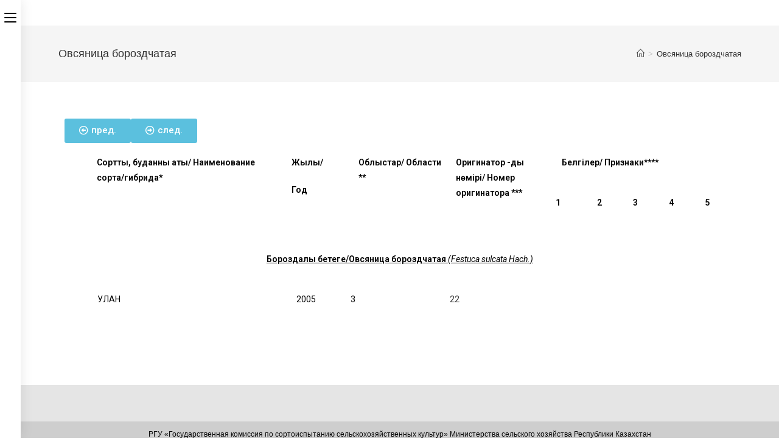

--- FILE ---
content_type: text/html; charset=UTF-8
request_url: https://sortcom.kz/%D0%9E%D0%B2%D1%81%D1%8F%D0%BD%D0%B8%D1%86%D0%B0-%D0%B1%D0%BE%D1%80%D0%BE%D0%B7%D0%B4%D1%87%D0%B0%D1%82%D0%B0%D1%8F-2/
body_size: 18861
content:

<!DOCTYPE html>
<meta name="mailru-domain" content="53DX2t6flQ1HwDdb" />
<html class="html" lang="ru-RU" itemscope itemtype="http://schema.org/WebPage">
<head>
	<meta charset="UTF-8">
	<link rel="profile" href="https://gmpg.org/xfn/11">

	<title>Овсяница бороздчатая - Reestr</title>
<meta name="viewport" content="width=device-width, initial-scale=1">
<!-- This site is optimized with the Yoast SEO plugin v13.1 - https://yoast.com/wordpress/plugins/seo/ -->
<meta name="robots" content="max-snippet:-1, max-image-preview:large, max-video-preview:-1"/>
<link rel="canonical" href="https://sortcom.kz/%d0%9e%d0%b2%d1%81%d1%8f%d0%bd%d0%b8%d1%86%d0%b0-%d0%b1%d0%be%d1%80%d0%be%d0%b7%d0%b4%d1%87%d0%b0%d1%82%d0%b0%d1%8f-2/" />
<meta property="og:locale" content="ru_RU" />
<meta property="og:type" content="article" />
<meta property="og:title" content="Овсяница бороздчатая - Reestr" />
<meta property="og:description" content="пред. след.   Сорттың, буданның аты/ Наименование сорта/гибрида* Жылы/ Год Облыстар/ Области ** Оригинатор -дың нөмiрi/ Номер оригинатора *** Белгiлер/ Признаки**** 1 2 3 4 5 Бороздалы бетеге/Овсяница бороздчатая (Festuca sulcata Hach.)   УЛАН 2005 3 22          " />
<meta property="og:url" content="https://sortcom.kz/%d0%9e%d0%b2%d1%81%d1%8f%d0%bd%d0%b8%d1%86%d0%b0-%d0%b1%d0%be%d1%80%d0%be%d0%b7%d0%b4%d1%87%d0%b0%d1%82%d0%b0%d1%8f-2/" />
<meta property="og:site_name" content="Reestr" />
<meta name="twitter:card" content="summary_large_image" />
<meta name="twitter:description" content="пред. след.   Сорттың, буданның аты/ Наименование сорта/гибрида* Жылы/ Год Облыстар/ Области ** Оригинатор -дың нөмiрi/ Номер оригинатора *** Белгiлер/ Признаки**** 1 2 3 4 5 Бороздалы бетеге/Овсяница бороздчатая (Festuca sulcata Hach.)   УЛАН 2005 3 22          " />
<meta name="twitter:title" content="Овсяница бороздчатая - Reestr" />
<script type='application/ld+json' class='yoast-schema-graph yoast-schema-graph--main'>{"@context":"https://schema.org","@graph":[{"@type":"WebSite","@id":"https://sortcom.kz/#website","url":"https://sortcom.kz/","name":"Reestr","inLanguage":"ru-RU","potentialAction":{"@type":"SearchAction","target":"https://sortcom.kz/?s={search_term_string}","query-input":"required name=search_term_string"}},{"@type":"WebPage","@id":"https://sortcom.kz/%d0%9e%d0%b2%d1%81%d1%8f%d0%bd%d0%b8%d1%86%d0%b0-%d0%b1%d0%be%d1%80%d0%be%d0%b7%d0%b4%d1%87%d0%b0%d1%82%d0%b0%d1%8f-2/#webpage","url":"https://sortcom.kz/%d0%9e%d0%b2%d1%81%d1%8f%d0%bd%d0%b8%d1%86%d0%b0-%d0%b1%d0%be%d1%80%d0%be%d0%b7%d0%b4%d1%87%d0%b0%d1%82%d0%b0%d1%8f-2/","name":"\u041e\u0432\u0441\u044f\u043d\u0438\u0446\u0430 \u0431\u043e\u0440\u043e\u0437\u0434\u0447\u0430\u0442\u0430\u044f - Reestr","isPartOf":{"@id":"https://sortcom.kz/#website"},"inLanguage":"ru-RU","datePublished":"2020-02-14T04:26:34+00:00","dateModified":"2021-01-27T12:13:14+00:00"}]}</script>
<!-- / Yoast SEO plugin. -->

<link rel='dns-prefetch' href='//s.w.org' />
<link rel="alternate" type="application/rss+xml" title="Reestr &raquo; Лента" href="https://sortcom.kz/feed/" />
<link rel="alternate" type="application/rss+xml" title="Reestr &raquo; Лента комментариев" href="https://sortcom.kz/comments/feed/" />
		<script type="text/javascript">
			window._wpemojiSettings = {"baseUrl":"https:\/\/s.w.org\/images\/core\/emoji\/13.0.0\/72x72\/","ext":".png","svgUrl":"https:\/\/s.w.org\/images\/core\/emoji\/13.0.0\/svg\/","svgExt":".svg","source":{"concatemoji":"https:\/\/sortcom.kz\/wp-includes\/js\/wp-emoji-release.min.js?ver=5.5.17"}};
			!function(e,a,t){var n,r,o,i=a.createElement("canvas"),p=i.getContext&&i.getContext("2d");function s(e,t){var a=String.fromCharCode;p.clearRect(0,0,i.width,i.height),p.fillText(a.apply(this,e),0,0);e=i.toDataURL();return p.clearRect(0,0,i.width,i.height),p.fillText(a.apply(this,t),0,0),e===i.toDataURL()}function c(e){var t=a.createElement("script");t.src=e,t.defer=t.type="text/javascript",a.getElementsByTagName("head")[0].appendChild(t)}for(o=Array("flag","emoji"),t.supports={everything:!0,everythingExceptFlag:!0},r=0;r<o.length;r++)t.supports[o[r]]=function(e){if(!p||!p.fillText)return!1;switch(p.textBaseline="top",p.font="600 32px Arial",e){case"flag":return s([127987,65039,8205,9895,65039],[127987,65039,8203,9895,65039])?!1:!s([55356,56826,55356,56819],[55356,56826,8203,55356,56819])&&!s([55356,57332,56128,56423,56128,56418,56128,56421,56128,56430,56128,56423,56128,56447],[55356,57332,8203,56128,56423,8203,56128,56418,8203,56128,56421,8203,56128,56430,8203,56128,56423,8203,56128,56447]);case"emoji":return!s([55357,56424,8205,55356,57212],[55357,56424,8203,55356,57212])}return!1}(o[r]),t.supports.everything=t.supports.everything&&t.supports[o[r]],"flag"!==o[r]&&(t.supports.everythingExceptFlag=t.supports.everythingExceptFlag&&t.supports[o[r]]);t.supports.everythingExceptFlag=t.supports.everythingExceptFlag&&!t.supports.flag,t.DOMReady=!1,t.readyCallback=function(){t.DOMReady=!0},t.supports.everything||(n=function(){t.readyCallback()},a.addEventListener?(a.addEventListener("DOMContentLoaded",n,!1),e.addEventListener("load",n,!1)):(e.attachEvent("onload",n),a.attachEvent("onreadystatechange",function(){"complete"===a.readyState&&t.readyCallback()})),(n=t.source||{}).concatemoji?c(n.concatemoji):n.wpemoji&&n.twemoji&&(c(n.twemoji),c(n.wpemoji)))}(window,document,window._wpemojiSettings);
		</script>
		<style type="text/css">
img.wp-smiley,
img.emoji {
	display: inline !important;
	border: none !important;
	box-shadow: none !important;
	height: 1em !important;
	width: 1em !important;
	margin: 0 .07em !important;
	vertical-align: -0.1em !important;
	background: none !important;
	padding: 0 !important;
}
</style>
	<link rel='stylesheet' id='wp-block-library-css'  href='https://sortcom.kz/wp-includes/css/dist/block-library/style.min.css?ver=5.5.17' type='text/css' media='all' />
<link rel='stylesheet' id='wp-block-library-theme-css'  href='https://sortcom.kz/wp-includes/css/dist/block-library/theme.min.css?ver=5.5.17' type='text/css' media='all' />
<link rel='stylesheet' id='font-awesome-css'  href='https://sortcom.kz/wp-content/themes/oceanwp/assets/fonts/fontawesome/css/all.min.css?ver=5.11.2' type='text/css' media='all' />
<link rel='stylesheet' id='simple-line-icons-css'  href='https://sortcom.kz/wp-content/themes/oceanwp/assets/css/third/simple-line-icons.min.css?ver=2.4.0' type='text/css' media='all' />
<link rel='stylesheet' id='magnific-popup-css'  href='https://sortcom.kz/wp-content/themes/oceanwp/assets/css/third/magnific-popup.min.css?ver=1.0.0' type='text/css' media='all' />
<link rel='stylesheet' id='slick-css'  href='https://sortcom.kz/wp-content/themes/oceanwp/assets/css/third/slick.min.css?ver=1.6.0' type='text/css' media='all' />
<link rel='stylesheet' id='oceanwp-style-css'  href='https://sortcom.kz/wp-content/themes/oceanwp/assets/css/style.min.css?ver=1.7.4' type='text/css' media='all' />
<link rel='stylesheet' id='oceanwp-hamburgers-css'  href='https://sortcom.kz/wp-content/themes/oceanwp/assets/css/third/hamburgers/hamburgers.min.css?ver=1.7.4' type='text/css' media='all' />
<link rel='stylesheet' id='oceanwp-spin-css'  href='https://sortcom.kz/wp-content/themes/oceanwp/assets/css/third/hamburgers/types/spin.css?ver=1.7.4' type='text/css' media='all' />
<link rel='stylesheet' id='elementor-icons-css'  href='https://sortcom.kz/wp-content/plugins/elementor/assets/lib/eicons/css/elementor-icons.min.css?ver=5.15.0' type='text/css' media='all' />
<link rel='stylesheet' id='elementor-frontend-css'  href='https://sortcom.kz/wp-content/plugins/elementor/assets/css/frontend-lite.min.css?ver=3.6.0' type='text/css' media='all' />
<link rel='stylesheet' id='elementor-post-4018-css'  href='https://sortcom.kz/wp-content/uploads/elementor/css/post-4018.css?ver=1714464465' type='text/css' media='all' />
<link rel='stylesheet' id='elementor-global-css'  href='https://sortcom.kz/wp-content/uploads/elementor/css/global.css?ver=1714467795' type='text/css' media='all' />
<link rel='stylesheet' id='elementor-post-3586-css'  href='https://sortcom.kz/wp-content/uploads/elementor/css/post-3586.css?ver=1714623330' type='text/css' media='all' />
<link rel='stylesheet' id='oe-widgets-style-css'  href='https://sortcom.kz/wp-content/plugins/ocean-extra/assets/css/widgets.css?ver=5.5.17' type='text/css' media='all' />
<link rel='stylesheet' id='google-fonts-1-css'  href='https://fonts.googleapis.com/css?family=Roboto%3A100%2C100italic%2C200%2C200italic%2C300%2C300italic%2C400%2C400italic%2C500%2C500italic%2C600%2C600italic%2C700%2C700italic%2C800%2C800italic%2C900%2C900italic%7CRoboto+Slab%3A100%2C100italic%2C200%2C200italic%2C300%2C300italic%2C400%2C400italic%2C500%2C500italic%2C600%2C600italic%2C700%2C700italic%2C800%2C800italic%2C900%2C900italic&#038;display=auto&#038;subset=cyrillic&#038;ver=5.5.17' type='text/css' media='all' />
<link rel='stylesheet' id='elementor-icons-shared-0-css'  href='https://sortcom.kz/wp-content/plugins/elementor/assets/lib/font-awesome/css/fontawesome.min.css?ver=5.15.3' type='text/css' media='all' />
<link rel='stylesheet' id='elementor-icons-fa-regular-css'  href='https://sortcom.kz/wp-content/plugins/elementor/assets/lib/font-awesome/css/regular.min.css?ver=5.15.3' type='text/css' media='all' />
<script type='text/javascript' src='https://sortcom.kz/wp-includes/js/jquery/jquery.js?ver=1.12.4-wp' id='jquery-core-js'></script>
<link rel="https://api.w.org/" href="https://sortcom.kz/wp-json/" /><link rel="alternate" type="application/json" href="https://sortcom.kz/wp-json/wp/v2/pages/3586" /><link rel="EditURI" type="application/rsd+xml" title="RSD" href="https://sortcom.kz/xmlrpc.php?rsd" />
<link rel="wlwmanifest" type="application/wlwmanifest+xml" href="https://sortcom.kz/wp-includes/wlwmanifest.xml" /> 
<meta name="generator" content="WordPress 5.5.17" />
<link rel='shortlink' href='https://sortcom.kz/?p=3586' />
<link rel="alternate" type="application/json+oembed" href="https://sortcom.kz/wp-json/oembed/1.0/embed?url=https%3A%2F%2Fsortcom.kz%2F%25d0%259e%25d0%25b2%25d1%2581%25d1%258f%25d0%25bd%25d0%25b8%25d1%2586%25d0%25b0-%25d0%25b1%25d0%25be%25d1%2580%25d0%25be%25d0%25b7%25d0%25b4%25d1%2587%25d0%25b0%25d1%2582%25d0%25b0%25d1%258f-2%2F" />
<link rel="alternate" type="text/xml+oembed" href="https://sortcom.kz/wp-json/oembed/1.0/embed?url=https%3A%2F%2Fsortcom.kz%2F%25d0%259e%25d0%25b2%25d1%2581%25d1%258f%25d0%25bd%25d0%25b8%25d1%2586%25d0%25b0-%25d0%25b1%25d0%25be%25d1%2580%25d0%25be%25d0%25b7%25d0%25b4%25d1%2587%25d0%25b0%25d1%2582%25d0%25b0%25d1%258f-2%2F&#038;format=xml" />
		<script>
			( function() {
				window.onpageshow = function( event ) {
					// Defined window.wpforms means that a form exists on a page.
					// If so and back/forward button has been clicked,
					// force reload a page to prevent the submit button state stuck.
					if ( typeof window.wpforms !== 'undefined' && event.persisted ) {
						window.location.reload();
					}
				};
			}() );
		</script>
		
<!-- Dynamic Widgets by QURL loaded - http://www.dynamic-widgets.com //-->
<!-- OceanWP CSS -->
<style type="text/css">
/* General CSS */table th,table td,hr,.content-area,body.content-left-sidebar #content-wrap .content-area,.content-left-sidebar .content-area,#top-bar-wrap,#site-header,#site-header.top-header #search-toggle,.dropdown-menu ul li,.centered-minimal-page-header,.blog-entry.post,.blog-entry.grid-entry .blog-entry-inner,.blog-entry.thumbnail-entry .blog-entry-bottom,.single-post .entry-title,.single .entry-share-wrap .entry-share,.single .entry-share,.single .entry-share ul li a,.single nav.post-navigation,.single nav.post-navigation .nav-links .nav-previous,#author-bio,#author-bio .author-bio-avatar,#author-bio .author-bio-social li a,#related-posts,#comments,.comment-body,#respond #cancel-comment-reply-link,#blog-entries .type-page,.page-numbers a,.page-numbers span:not(.elementor-screen-only),.page-links span,body #wp-calendar caption,body #wp-calendar th,body #wp-calendar tbody,body .contact-info-widget.default i,body .contact-info-widget.big-icons i,body .posts-thumbnails-widget li,body .tagcloud a{border-color:#ffffff}@media only screen and (min-width:960px){.widget-area,.content-left-sidebar .widget-area{width:32%}}/* Header CSS */#site-header.vertical-header #vertical-searchform form input{border-width:5px}#site-header.vertical-header #vertical-searchform form input,#site-header.vertical-header #vertical-searchform form .search-bg{border-radius:10px}#site-header.has-header-media .overlay-header-media{background-color:rgba(0,0,0,0.5)}/* Footer Widgets CSS */#footer-widgets{background-color:#e5e5e5}/* Footer Bottom CSS */#footer-bottom{background-color:#cecece}#footer-bottom,#footer-bottom p{color:#0a0a0a}/* Typography CSS */.dropdown-menu ul li a.menu-link,#site-header.full_screen-header .fs-dropdown-menu ul.sub-menu li a{font-size:13px;line-height:1.4;text-transform:lowercase}.page-header .page-header-title,.page-header.background-image-page-header .page-header-title{font-size:18px}.page-header .page-subheading{font-size:10px}
</style>	 ?>
</head>
	
	

<body class="page-template-default page page-id-3586 wp-embed-responsive oceanwp-theme sidebar-mobile vertical-header-style left-header default-collapse default-breakpoint content-full-width content-max-width has-topbar has-breadcrumbs elementor-default elementor-kit-4018 elementor-page elementor-page-3586">

	
	<div id="outer-wrap" class="site clr">

		
		<div id="wrap" class="clr">

			

<div id="top-bar-wrap" class="clr">

	<div id="top-bar" class="clr container has-no-content">

		
		<div id="top-bar-inner" class="clr">

			

		</div><!-- #top-bar-inner -->

		
	</div><!-- #top-bar -->

</div><!-- #top-bar-wrap -->


			
<header id="site-header" class="vertical-header has-shadow vh-center-logo clr" data-height="0" itemscope="itemscope" itemtype="http://schema.org/WPHeader">

	
		

<div id="site-header-inner" class="clr">

    

<div id="site-logo" class="clr" itemscope itemtype="http://schema.org/Brand">

	
	<div id="site-logo-inner" class="clr">

		
			<a href="https://sortcom.kz/" rel="home" class="site-title site-logo-text">Reestr</a>

		
	</div><!-- #site-logo-inner -->

	
	
</div><!-- #site-logo -->


    
        			<div id="site-navigation-wrap" class="no-top-border clr">
		
			
			
			<nav id="site-navigation" class="navigation main-navigation clr" itemscope="itemscope" itemtype="http://schema.org/SiteNavigationElement">

				<ul id="menu-%d1%80%d0%b5%d0%b5%d1%81%d1%82%d1%80" class="main-menu dropdown-menu"><li id="menu-item-11328" class="menu-item menu-item-type-custom menu-item-object-custom menu-item-home menu-item-11328"><a href="http://sortcom.kz" class="menu-link"><span class="text-wrap">Главная</span></a></li><li id="menu-item-2891" class="menu-item menu-item-type-post_type menu-item-object-page menu-item-has-children dropdown menu-item-2891 nav-no-click"><a href="https://sortcom.kz/%d0%b7%d0%b5%d1%80%d0%bd%d0%be%d0%b2%d1%8b%d0%b5/" class="menu-link"><span class="text-wrap">Зерновые <span class="nav-arrow fa fa-angle-down"></span></span></a>
<ul class="sub-menu">
	<li id="menu-item-2982" class="menu-item menu-item-type-post_type menu-item-object-page menu-item-2982"><a href="https://sortcom.kz/%d0%9f%d1%88%d0%b5%d0%bd%d0%b8%d1%86%d0%b0-%d0%bc%d1%8f%d0%b3%d0%ba%d0%b0%d1%8f-%d0%be%d0%b7%d0%b8%d0%bc%d0%b0%d1%8f/" class="menu-link"><span class="text-wrap">Пшеница мягкая озимая</span></a></li>	<li id="menu-item-2981" class="menu-item menu-item-type-post_type menu-item-object-page menu-item-2981"><a href="https://sortcom.kz/%d0%9f%d1%88%d0%b5%d0%bd%d0%b8%d1%86%d0%b0-%d1%82%d0%b2%d0%b5%d1%80%d0%b4%d0%b0%d1%8f-%d0%be%d0%b7%d0%b8%d0%bc%d0%b0%d1%8f/" class="menu-link"><span class="text-wrap">Пшеница твердая озимая</span></a></li>	<li id="menu-item-2980" class="menu-item menu-item-type-post_type menu-item-object-page menu-item-2980"><a href="https://sortcom.kz/%d0%af%d1%87%d0%bc%d0%b5%d0%bd%d1%8c-%d0%be%d0%b7%d0%b8%d0%bc%d1%8b%d0%b9/" class="menu-link"><span class="text-wrap">Ячмень озимый</span></a></li>	<li id="menu-item-2979" class="menu-item menu-item-type-post_type menu-item-object-page menu-item-2979"><a href="https://sortcom.kz/%d0%a0%d0%be%d0%b6%d1%8c-%d0%be%d0%b7%d0%b8%d0%bc%d0%b0%d1%8f/" class="menu-link"><span class="text-wrap">Рожь озимая</span></a></li>	<li id="menu-item-2978" class="menu-item menu-item-type-post_type menu-item-object-page menu-item-2978"><a href="https://sortcom.kz/%d0%a2%d1%80%d0%b8%d1%82%d0%b8%d0%ba%d0%b0%d0%bb%d0%b5-%d0%be%d0%b7%d0%b8%d0%bc%d0%b0%d1%8f/" class="menu-link"><span class="text-wrap">Тритикале озимая</span></a></li>	<li id="menu-item-2977" class="menu-item menu-item-type-post_type menu-item-object-page menu-item-2977"><a href="https://sortcom.kz/%d0%9f%d1%88%d0%b5%d0%bd%d0%b8%d1%86%d0%b0-%d0%bc%d1%8f%d0%b3%d0%ba%d0%b0%d1%8f-%d1%8f%d1%80%d0%be%d0%b2%d0%b0%d1%8f/" class="menu-link"><span class="text-wrap">Пшеница мягкая яровая</span></a></li>	<li id="menu-item-2976" class="menu-item menu-item-type-post_type menu-item-object-page menu-item-2976"><a href="https://sortcom.kz/%d0%9f%d1%88%d0%b5%d0%bd%d0%b8%d1%86%d0%b0-%d1%82%d0%b2%d0%b5%d1%80%d0%b4%d0%b0%d1%8f-%d1%8f%d1%80%d0%be%d0%b2%d0%b0%d1%8f/" class="menu-link"><span class="text-wrap">Пшеница твердая яровая</span></a></li>	<li id="menu-item-2975" class="menu-item menu-item-type-post_type menu-item-object-page menu-item-2975"><a href="https://sortcom.kz/%d0%9f%d1%88%d0%b5%d0%bd%d0%b8%d1%86%d0%b0-%d1%82%d1%83%d1%80%d0%b3%d0%b8%d0%b4%d1%83%d0%bc/" class="menu-link"><span class="text-wrap">Пшеница тургидум</span></a></li>	<li id="menu-item-2974" class="menu-item menu-item-type-post_type menu-item-object-page menu-item-2974"><a href="https://sortcom.kz/%d0%af%d1%87%d0%bc%d0%b5%d0%bd%d1%8c-%d1%8f%d1%80%d0%be%d0%b2%d0%be%d0%b9/" class="menu-link"><span class="text-wrap">Ячмень яровой</span></a></li>	<li id="menu-item-5568" class="menu-item menu-item-type-post_type menu-item-object-page menu-item-5568"><a href="https://sortcom.kz/%d0%a2%d1%80%d0%b8%d1%82%d0%b8%d0%ba%d0%b0%d0%bb%d0%b5-%d1%8f%d1%80%d0%be%d0%b2%d0%b0%d1%8f/" class="menu-link"><span class="text-wrap">Тритикале яровая</span></a></li>	<li id="menu-item-2973" class="menu-item menu-item-type-post_type menu-item-object-page menu-item-2973"><a href="https://sortcom.kz/%d0%9e%d0%b2%d0%b5%d1%81-%d1%8f%d1%80%d0%be%d0%b2%d0%be%d0%b9/" class="menu-link"><span class="text-wrap">Овес яровой</span></a></li>	<li id="menu-item-2972" class="menu-item menu-item-type-post_type menu-item-object-page menu-item-2972"><a href="https://sortcom.kz/%d0%9a%d1%83%d0%ba%d1%83%d1%80%d1%83%d0%b7%d0%b0/" class="menu-link"><span class="text-wrap">Кукуруза</span></a></li>	<li id="menu-item-2971" class="menu-item menu-item-type-post_type menu-item-object-page menu-item-2971"><a href="https://sortcom.kz/%d0%a1%d0%be%d1%80%d0%b3%d0%be-%d0%b7%d0%b5%d1%80%d0%bd%d0%be%d0%b2%d0%be%d0%b5/" class="menu-link"><span class="text-wrap">Сорго зерновое</span></a></li></ul>
</li><li id="menu-item-2892" class="menu-item menu-item-type-post_type menu-item-object-page menu-item-has-children dropdown menu-item-2892 nav-no-click"><a href="https://sortcom.kz/%d0%9a%d1%80%d1%83%d0%bf%d1%8f%d0%bd%d1%8b%d0%b5/" class="menu-link"><span class="text-wrap">Крупяные <span class="nav-arrow fa fa-angle-down"></span></span></a>
<ul class="sub-menu">
	<li id="menu-item-2992" class="menu-item menu-item-type-post_type menu-item-object-page menu-item-2992"><a href="https://sortcom.kz/%d0%a0%d0%b8%d1%81/" class="menu-link"><span class="text-wrap">Рис</span></a></li>	<li id="menu-item-2990" class="menu-item menu-item-type-post_type menu-item-object-page menu-item-2990"><a href="https://sortcom.kz/%d0%9f%d1%80%d0%be%d1%81%d0%be/" class="menu-link"><span class="text-wrap">Просо</span></a></li>	<li id="menu-item-2991" class="menu-item menu-item-type-post_type menu-item-object-page menu-item-2991"><a href="https://sortcom.kz/%d0%93%d1%80%d0%b5%d1%87%d0%b8%d1%85%d0%b0/" class="menu-link"><span class="text-wrap">Гречиха</span></a></li></ul>
</li><li id="menu-item-2893" class="menu-item menu-item-type-post_type menu-item-object-page menu-item-has-children dropdown menu-item-2893 nav-no-click"><a href="https://sortcom.kz/%d0%97%d0%b5%d1%80%d0%bd%d0%be%d0%b1%d0%be%d0%b1%d0%be%d0%b2%d1%8b%d0%b5/" class="menu-link"><span class="text-wrap">Зернобобовые <span class="nav-arrow fa fa-angle-down"></span></span></a>
<ul class="sub-menu">
	<li id="menu-item-4002" class="menu-item menu-item-type-post_type menu-item-object-page menu-item-4002"><a href="https://sortcom.kz/%d0%93%d0%be%d1%80%d0%be%d1%85-%d0%bf%d0%be%d1%81%d0%b5%d0%b2%d0%bd%d0%be%d0%b9/" class="menu-link"><span class="text-wrap">Горох</span></a></li>	<li id="menu-item-3008" class="menu-item menu-item-type-post_type menu-item-object-page menu-item-3008"><a href="https://sortcom.kz/%d0%a7%d0%b5%d1%87%d0%b5%d0%b2%d0%b8%d1%86%d0%b0/" class="menu-link"><span class="text-wrap">Чечевица</span></a></li>	<li id="menu-item-3007" class="menu-item menu-item-type-post_type menu-item-object-page menu-item-3007"><a href="https://sortcom.kz/%d0%9c%d0%b0%d1%88/" class="menu-link"><span class="text-wrap">Маш</span></a></li>	<li id="menu-item-3006" class="menu-item menu-item-type-post_type menu-item-object-page menu-item-3006"><a href="https://sortcom.kz/%d0%a7%d0%b8%d0%bd%d0%b0/" class="menu-link"><span class="text-wrap">Чина</span></a></li>	<li id="menu-item-3005" class="menu-item menu-item-type-post_type menu-item-object-page menu-item-3005"><a href="https://sortcom.kz/%d0%9d%d1%83%d1%82/" class="menu-link"><span class="text-wrap">Нут</span></a></li></ul>
</li><li id="menu-item-3032" class="menu-item menu-item-type-post_type menu-item-object-page menu-item-has-children dropdown menu-item-3032 nav-no-click"><a href="https://sortcom.kz/%d0%9c%d0%b0%d1%81%d0%bb%d0%b8%d1%87%d0%bd%d1%8b%d0%b5/" class="menu-link"><span class="text-wrap">Масличные <span class="nav-arrow fa fa-angle-down"></span></span></a>
<ul class="sub-menu">
	<li id="menu-item-3043" class="menu-item menu-item-type-post_type menu-item-object-page menu-item-3043"><a href="https://sortcom.kz/%d0%9f%d0%be%d0%b4%d1%81%d0%be%d0%bb%d0%bd%d0%b5%d1%87%d0%bd%d0%b8%d0%ba/" class="menu-link"><span class="text-wrap">Подсолнечник</span></a></li>	<li id="menu-item-3042" class="menu-item menu-item-type-post_type menu-item-object-page menu-item-3042"><a href="https://sortcom.kz/%d0%93%d0%be%d1%80%d1%87%d0%b8%d1%86%d0%b0-c%d0%b8%d0%b7%d0%b0%d1%8f/" class="menu-link"><span class="text-wrap">Горчица cизая</span></a></li>	<li id="menu-item-3041" class="menu-item menu-item-type-post_type menu-item-object-page menu-item-3041"><a href="https://sortcom.kz/%d0%93%d0%be%d1%80%d1%87%d0%b8%d1%86%d0%b0-%d1%81%d0%b0%d1%80%d0%b5%d0%bf%d1%82%d1%81%d0%ba%d0%b0%d1%8f/" class="menu-link"><span class="text-wrap">Горчица сарептская</span></a></li>	<li id="menu-item-4340" class="menu-item menu-item-type-post_type menu-item-object-page menu-item-4340"><a href="https://sortcom.kz/%d0%93%d0%be%d1%80%d1%87%d0%b8%d1%86%d0%b0-%d0%b1%d0%b5%d0%bb%d0%b0%d1%8f/" class="menu-link"><span class="text-wrap">Горчица белая</span></a></li>	<li id="menu-item-3040" class="menu-item menu-item-type-post_type menu-item-object-page menu-item-3040"><a href="https://sortcom.kz/%d0%a1%d0%b0%d1%84%d0%bb%d0%be%d1%80/" class="menu-link"><span class="text-wrap">Сафлор</span></a></li>	<li id="menu-item-3039" class="menu-item menu-item-type-post_type menu-item-object-page menu-item-3039"><a href="https://sortcom.kz/%d0%a1%d0%be%d1%8f/" class="menu-link"><span class="text-wrap">Соя</span></a></li>	<li id="menu-item-3038" class="menu-item menu-item-type-post_type menu-item-object-page menu-item-3038"><a href="https://sortcom.kz/%d0%9a%d1%83%d0%bd%d0%b6%d1%83%d1%82/" class="menu-link"><span class="text-wrap">Кунжут</span></a></li>	<li id="menu-item-3037" class="menu-item menu-item-type-post_type menu-item-object-page menu-item-3037"><a href="https://sortcom.kz/%d0%a0%d0%b0%d0%bf%d1%81-%d0%be%d0%b7%d0%b8%d0%bc%d1%8b%d0%b9/" class="menu-link"><span class="text-wrap">Рапс озимый</span></a></li>	<li id="menu-item-3036" class="menu-item menu-item-type-post_type menu-item-object-page menu-item-3036"><a href="https://sortcom.kz/%d0%a0%d0%b0%d0%bf%d1%81-%d1%8f%d1%80%d0%be%d0%b2%d0%be%d0%b9/" class="menu-link"><span class="text-wrap">Рапс яровой</span></a></li>	<li id="menu-item-3035" class="menu-item menu-item-type-post_type menu-item-object-page menu-item-3035"><a href="https://sortcom.kz/%d0%a0%d1%8b%d0%b6%d0%b8%d0%ba-%d1%8f%d1%80%d0%be%d0%b2%d0%be%d0%b9/" class="menu-link"><span class="text-wrap">Рыжик яровой</span></a></li>	<li id="menu-item-3034" class="menu-item menu-item-type-post_type menu-item-object-page menu-item-3034"><a href="https://sortcom.kz/%d0%9b%d0%b5%d0%bd-%d0%bc%d0%b0%d1%81%d0%bb%d0%b8%d1%87%d0%bd%d1%8b%d0%b9/" class="menu-link"><span class="text-wrap">Лен масличный</span></a></li>	<li id="menu-item-3033" class="menu-item menu-item-type-post_type menu-item-object-page menu-item-3033"><a href="https://sortcom.kz/%d0%9a%d0%bb%d0%b5%d1%89%d0%b5%d0%b2%d0%b8%d0%bd%d0%b0/" class="menu-link"><span class="text-wrap">Клещевина</span></a></li></ul>
</li><li id="menu-item-2932" class="menu-item menu-item-type-post_type menu-item-object-page menu-item-has-children dropdown menu-item-2932 nav-no-click"><a href="https://sortcom.kz/%d0%a2%d0%b5%d1%85%d0%bd%d0%b8%d1%87%d0%b5%d1%81%d0%ba%d0%b8%d0%b5/" class="menu-link"><span class="text-wrap">Технические <span class="nav-arrow fa fa-angle-down"></span></span></a>
<ul class="sub-menu">
	<li id="menu-item-3056" class="menu-item menu-item-type-post_type menu-item-object-page menu-item-3056"><a href="https://sortcom.kz/%d0%a1%d0%b2%d0%b5%d0%ba%d0%bb%d0%b0-%d1%81%d0%b0%d1%85%d0%b0%d1%80%d0%bd%d0%b0%d1%8f/" class="menu-link"><span class="text-wrap">Свекла сахарная</span></a></li>	<li id="menu-item-3055" class="menu-item menu-item-type-post_type menu-item-object-page menu-item-3055"><a href="https://sortcom.kz/%d0%a2%d0%b0%d0%b1%d0%b0%d0%ba/" class="menu-link"><span class="text-wrap">Табак</span></a></li>	<li id="menu-item-3054" class="menu-item menu-item-type-post_type menu-item-object-page menu-item-3054"><a href="https://sortcom.kz/%d0%9a%d0%be%d0%ba-%d1%81%d0%b0%d0%b3%d1%8b%d0%b7/" class="menu-link"><span class="text-wrap">Кок-сагыз</span></a></li></ul>
</li><li id="menu-item-4526" class="menu-item menu-item-type-post_type menu-item-object-page menu-item-has-children dropdown menu-item-4526 nav-no-click"><a href="https://sortcom.kz/%d0%9f%d1%80%d1%8f%d0%b4%d0%b8%d0%bb%d1%8c%d0%bd%d1%8b%d0%b5-2/" class="menu-link"><span class="text-wrap">Прядильные <span class="nav-arrow fa fa-angle-down"></span></span></a>
<ul class="sub-menu">
	<li id="menu-item-4396" class="menu-item menu-item-type-post_type menu-item-object-page menu-item-4396"><a href="https://sortcom.kz/%d0%a5%d0%bb%d0%be%d0%bf%d1%87%d0%b0%d1%82%d0%bd%d0%b8%d0%ba/" class="menu-link"><span class="text-wrap">Хлопчатник</span></a></li></ul>
</li><li id="menu-item-2931" class="menu-item menu-item-type-post_type menu-item-object-page menu-item-has-children dropdown menu-item-2931 nav-no-click"><a href="https://sortcom.kz/%d0%9a%d0%b0%d1%80%d1%82%d0%be%d1%84%d0%b5%d0%bb%d1%8c-%d0%be%d0%b2%d0%be%d1%89%d0%bd%d1%8b%d0%b5-%d0%b8-%d0%b1%d0%b0%d1%85%d1%87%d0%b5%d0%b2%d1%8b%d0%b5/" class="menu-link"><span class="text-wrap">Картофель, овощные и бахчевые <span class="nav-arrow fa fa-angle-down"></span></span></a>
<ul class="sub-menu">
	<li id="menu-item-4357" class="menu-item menu-item-type-post_type menu-item-object-page menu-item-4357"><a href="https://sortcom.kz/%d0%9a%d0%b0%d1%80%d1%82%d0%be%d1%84%d0%b5%d0%bb%d1%8c-2/" class="menu-link"><span class="text-wrap">Картофель</span></a></li>	<li id="menu-item-4479" class="menu-item menu-item-type-post_type menu-item-object-page menu-item-4479"><a href="https://sortcom.kz/%d0%9a%d0%b0%d0%bf%d1%83%d1%81%d1%82%d0%b0-%d0%b1%d0%b5%d0%bb%d0%be%d0%ba%d0%be%d1%87%d0%b0%d0%bd%d0%bd%d0%b0%d1%8f-2/" class="menu-link"><span class="text-wrap">Капуста белокочанная</span></a></li>	<li id="menu-item-3221" class="menu-item menu-item-type-post_type menu-item-object-page menu-item-3221"><a href="https://sortcom.kz/%d0%9a%d0%b0%d0%bf%d1%83%d1%81%d1%82%d0%b0-%d0%ba%d1%80%d0%b0%d1%81%d0%bd%d0%be%d0%ba%d0%be%d1%87%d0%b0%d0%bd%d0%bd%d0%b0%d1%8f/" class="menu-link"><span class="text-wrap">Капуста краснокочанная</span></a></li>	<li id="menu-item-3220" class="menu-item menu-item-type-post_type menu-item-object-page menu-item-3220"><a href="https://sortcom.kz/%d0%9a%d0%b0%d0%bf%d1%83%d1%81%d1%82%d0%b0-%d1%86%d0%b2%d0%b5%d1%82%d0%bd%d0%b0%d1%8f/" class="menu-link"><span class="text-wrap">Капуста цветная</span></a></li>	<li id="menu-item-3219" class="menu-item menu-item-type-post_type menu-item-object-page menu-item-3219"><a href="https://sortcom.kz/%d0%9a%d0%b0%d0%bf%d1%83%d1%81%d1%82%d0%b0-%d0%bf%d0%b5%d0%ba%d0%b8%d0%bd%d1%81%d0%ba%d0%b0%d1%8f/" class="menu-link"><span class="text-wrap">Капуста пекинская</span></a></li>	<li id="menu-item-7666" class="menu-item menu-item-type-post_type menu-item-object-page menu-item-7666"><a href="https://sortcom.kz/%d0%9a%d0%b0%d0%bf%d1%83%d1%81%d1%82%d0%b0-%d0%b1%d1%80%d0%be%d0%ba%d0%ba%d0%be%d0%bb%d0%b8-2/" class="menu-link"><span class="text-wrap">Капуста брокколи</span></a></li>	<li id="menu-item-3218" class="menu-item menu-item-type-post_type menu-item-object-page menu-item-3218"><a href="https://sortcom.kz/%d0%a1%d0%b0%d0%bb%d0%b0%d1%82/" class="menu-link"><span class="text-wrap">Салат</span></a></li>	<li id="menu-item-7667" class="menu-item menu-item-type-post_type menu-item-object-page menu-item-7667"><a href="https://sortcom.kz/%d0%9a%d0%b0%d0%bf%d1%83%d1%81%d1%82%d0%b0-%d1%81%d0%b0%d0%b2%d0%be%d0%b9%d1%81%d0%ba%d0%b0%d1%8f-2/" class="menu-link"><span class="text-wrap">Капуста савойская</span></a></li>	<li id="menu-item-8328" class="menu-item menu-item-type-post_type menu-item-object-page menu-item-8328"><a href="https://sortcom.kz/%d0%93%d0%be%d1%80%d1%87%d0%b8%d1%86%d0%b0-%d1%81%d0%b0%d0%bb%d0%b0%d1%82%d0%bd%d0%b0%d1%8f-2/" class="menu-link"><span class="text-wrap">Горчица салатная</span></a></li>	<li id="menu-item-3215" class="menu-item menu-item-type-post_type menu-item-object-page menu-item-3215"><a href="https://sortcom.kz/%d0%a8%d0%bf%d0%b8%d0%bd%d0%b0%d1%82/" class="menu-link"><span class="text-wrap">Шпинат</span></a></li>	<li id="menu-item-3217" class="menu-item menu-item-type-post_type menu-item-object-page menu-item-3217"><a href="https://sortcom.kz/%d0%a9%d0%b0%d0%b2%d0%b5%d0%bb%d1%8c/" class="menu-link"><span class="text-wrap">Щавель</span></a></li>	<li id="menu-item-3216" class="menu-item menu-item-type-post_type menu-item-object-page menu-item-3216"><a href="https://sortcom.kz/%d0%a3%d0%ba%d1%80%d0%be%d0%bf/" class="menu-link"><span class="text-wrap">Укроп</span></a></li>	<li id="menu-item-3214" class="menu-item menu-item-type-post_type menu-item-object-page menu-item-3214"><a href="https://sortcom.kz/%d0%a0%d0%b5%d0%b2%d0%b5%d0%bd%d1%8c/" class="menu-link"><span class="text-wrap">Ревень</span></a></li>	<li id="menu-item-3201" class="menu-item menu-item-type-post_type menu-item-object-page menu-item-has-children dropdown menu-item-3201"><a href="https://sortcom.kz/%d0%9e%d0%b3%d1%83%d1%80%d0%b5%d1%86/" class="menu-link"><span class="text-wrap">Огурец<span class="nav-arrow fa fa-angle-right"></span></span></a>
	<ul class="sub-menu">
		<li id="menu-item-3202" class="menu-item menu-item-type-post_type menu-item-object-page menu-item-3202"><a href="https://sortcom.kz/%d0%b7%d0%b0%d1%89%d0%b8%d1%89%d0%b5%d0%bd%d0%bd%d0%be%d0%b3%d0%be-%d0%b3%d1%80%d1%83%d0%bd%d1%82%d0%b0-2/" class="menu-link"><span class="text-wrap">защищенного грунта</span></a></li>		<li id="menu-item-3213" class="menu-item menu-item-type-post_type menu-item-object-page menu-item-3213"><a href="https://sortcom.kz/%d0%be%d1%82%d0%ba%d1%80%d1%8b%d1%82%d0%be%d0%b3%d0%be-%d0%b3%d1%80%d1%83%d0%bd%d1%82%d0%b0/" class="menu-link"><span class="text-wrap">открытого грунта</span></a></li>	</ul>
</li>	<li id="menu-item-4460" class="menu-item menu-item-type-post_type menu-item-object-page menu-item-has-children dropdown menu-item-4460"><a href="https://sortcom.kz/%d0%a2%d0%be%d0%bc%d0%b0%d1%82-2/" class="menu-link"><span class="text-wrap">Томат<span class="nav-arrow fa fa-angle-right"></span></span></a>
	<ul class="sub-menu">
		<li id="menu-item-4470" class="menu-item menu-item-type-post_type menu-item-object-page menu-item-4470"><a href="https://sortcom.kz/%d0%b7%d0%b0%d1%89%d0%b8%d1%89%d0%b5%d0%bd%d0%bd%d0%be%d0%b3%d0%be-%d0%b3%d1%80%d1%83%d0%bd%d1%82%d0%b0-3/" class="menu-link"><span class="text-wrap">защищенного грунта</span></a></li>		<li id="menu-item-4471" class="menu-item menu-item-type-post_type menu-item-object-page menu-item-4471"><a href="https://sortcom.kz/%d0%be%d1%82%d0%ba%d1%80%d1%8b%d1%82%d0%be%d0%b3%d0%be-%d0%b3%d1%80%d1%83%d0%bd%d1%82%d0%b0-4/" class="menu-link"><span class="text-wrap">открытого грунта</span></a></li>	</ul>
</li>	<li id="menu-item-3212" class="menu-item menu-item-type-post_type menu-item-object-page menu-item-3212"><a href="https://sortcom.kz/%d0%9b%d1%83%d0%ba-%d1%80%d0%b5%d0%bf%d1%87%d0%b0%d1%82%d1%8b%d0%b9/" class="menu-link"><span class="text-wrap">Лук репчатый</span></a></li>	<li id="menu-item-3211" class="menu-item menu-item-type-post_type menu-item-object-page menu-item-3211"><a href="https://sortcom.kz/%d0%9b%d1%83%d0%ba-%d0%b1%d0%b0%d1%82%d1%83%d0%bd/" class="menu-link"><span class="text-wrap">Лук батун</span></a></li>	<li id="menu-item-3210" class="menu-item menu-item-type-post_type menu-item-object-page menu-item-3210"><a href="https://sortcom.kz/%d0%9b%d1%83%d0%ba-%d1%88%d0%b0%d0%bb%d0%be%d1%82/" class="menu-link"><span class="text-wrap">Лук шалот</span></a></li>	<li id="menu-item-3209" class="menu-item menu-item-type-post_type menu-item-object-page menu-item-3209"><a href="https://sortcom.kz/%d0%9b%d1%83%d0%ba-%d0%bf%d0%be%d1%80%d0%b5%d0%b9/" class="menu-link"><span class="text-wrap">Лук порей</span></a></li>	<li id="menu-item-3208" class="menu-item menu-item-type-post_type menu-item-object-page menu-item-3208"><a href="https://sortcom.kz/%d0%a7%d0%b5%d1%81%d0%bd%d0%be%d0%ba/" class="menu-link"><span class="text-wrap">Чеснок</span></a></li>	<li id="menu-item-3207" class="menu-item menu-item-type-post_type menu-item-object-page menu-item-3207"><a href="https://sortcom.kz/%d0%9c%d0%be%d1%80%d0%ba%d0%be%d0%b2%d1%8c-%d1%81%d1%82%d0%be%d0%bb%d0%be%d0%b2%d0%b0%d1%8f/" class="menu-link"><span class="text-wrap">Морковь столовая</span></a></li>	<li id="menu-item-3206" class="menu-item menu-item-type-post_type menu-item-object-page menu-item-3206"><a href="https://sortcom.kz/%d0%a1%d0%b2%d0%b5%d0%ba%d0%bb%d0%b0-%d1%81%d1%82%d0%be%d0%bb%d0%be%d0%b2%d0%b0%d1%8f/" class="menu-link"><span class="text-wrap">Свекла столовая</span></a></li>	<li id="menu-item-8335" class="menu-item menu-item-type-post_type menu-item-object-page menu-item-8335"><a href="https://sortcom.kz/%d0%a0%d0%b5%d0%bf%d0%b0-2/" class="menu-link"><span class="text-wrap">Репа</span></a></li>	<li id="menu-item-3205" class="menu-item menu-item-type-post_type menu-item-object-page menu-item-3205"><a href="https://sortcom.kz/%d0%91%d1%80%d1%8e%d0%ba%d0%b2%d0%b0/" class="menu-link"><span class="text-wrap">Брюква</span></a></li>	<li id="menu-item-3204" class="menu-item menu-item-type-post_type menu-item-object-page menu-item-3204"><a href="https://sortcom.kz/%d0%a0%d0%b5%d0%b4%d1%8c%d0%ba%d0%b0/" class="menu-link"><span class="text-wrap">Редька</span></a></li>	<li id="menu-item-3203" class="menu-item menu-item-type-post_type menu-item-object-page menu-item-has-children dropdown menu-item-3203"><a href="https://sortcom.kz/%d0%a0%d0%b5%d0%b4%d0%b8%d1%81/" class="menu-link"><span class="text-wrap">Редис<span class="nav-arrow fa fa-angle-right"></span></span></a>
	<ul class="sub-menu">
		<li id="menu-item-7780" class="menu-item menu-item-type-post_type menu-item-object-page menu-item-7780"><a href="https://sortcom.kz/%d0%be%d1%82%d0%ba%d1%80%d1%8b%d1%82%d0%be%d0%b3%d0%be-%d0%b3%d1%80%d1%83%d0%bd%d1%82%d0%b0-5/" class="menu-link"><span class="text-wrap">открытого грунта</span></a></li>		<li id="menu-item-7781" class="menu-item menu-item-type-post_type menu-item-object-page menu-item-7781"><a href="https://sortcom.kz/%d0%b7%d0%b0%d1%89%d0%b8%d1%89%d0%b5%d0%bd%d0%bd%d0%be%d0%b3%d0%be-%d0%b3%d1%80%d1%83%d0%bd%d1%82%d0%b0-4/" class="menu-link"><span class="text-wrap">защищенного грунта</span></a></li>	</ul>
</li>	<li id="menu-item-3200" class="menu-item menu-item-type-post_type menu-item-object-page menu-item-3200"><a href="https://sortcom.kz/%d0%9f%d0%b5%d1%82%d1%80%d1%83%d1%88%d0%ba%d0%b0/" class="menu-link"><span class="text-wrap">Петрушка</span></a></li>	<li id="menu-item-3199" class="menu-item menu-item-type-post_type menu-item-object-page menu-item-3199"><a href="https://sortcom.kz/%d0%9f%d0%b0%d1%81%d1%82%d0%b5%d1%80%d0%bd%d0%b0%d0%ba/" class="menu-link"><span class="text-wrap">Пастернак</span></a></li>	<li id="menu-item-3198" class="menu-item menu-item-type-post_type menu-item-object-page menu-item-3198"><a href="https://sortcom.kz/%d0%a1%d0%b5%d0%bb%d1%8c%d0%b4%d0%b5%d1%80%d0%b5%d0%b9/" class="menu-link"><span class="text-wrap">Сельдерей</span></a></li>	<li id="menu-item-3197" class="menu-item menu-item-type-post_type menu-item-object-page menu-item-3197"><a href="https://sortcom.kz/%d0%91%d0%b0%d0%b7%d0%b8%d0%bb%d0%b8%d0%ba-%d0%be%d0%b2%d0%be%d1%89%d0%bd%d0%be%d0%b9/" class="menu-link"><span class="text-wrap">Базилик овощной</span></a></li>	<li id="menu-item-3196" class="menu-item menu-item-type-post_type menu-item-object-page menu-item-3196"><a href="https://sortcom.kz/%d0%93%d0%be%d1%80%d0%be%d1%85-%d1%81%d0%b0%d1%85%d0%b0%d1%80%d0%bd%d1%8b%d0%b9/" class="menu-link"><span class="text-wrap">Горох сахарный</span></a></li>	<li id="menu-item-3195" class="menu-item menu-item-type-post_type menu-item-object-page menu-item-3195"><a href="https://sortcom.kz/%d0%93%d0%be%d1%80%d0%be%d1%85-%d0%bb%d1%83%d1%89%d0%b8%d0%bb%d1%8c%d0%bd%d1%8b%d0%b9/" class="menu-link"><span class="text-wrap">Горох лущильный</span></a></li>	<li id="menu-item-3194" class="menu-item menu-item-type-post_type menu-item-object-page menu-item-3194"><a href="https://sortcom.kz/%d0%a1%d0%be%d1%8f-%d0%be%d0%b2%d0%be%d1%89%d0%bd%d0%b0%d1%8f/" class="menu-link"><span class="text-wrap">Соя овощная</span></a></li>	<li id="menu-item-3193" class="menu-item menu-item-type-post_type menu-item-object-page menu-item-3193"><a href="https://sortcom.kz/%d0%a4%d0%b0%d1%81%d0%be%d0%bb%d1%8c-%d0%be%d0%b2%d0%be%d1%89%d0%bd%d0%b0%d1%8f/" class="menu-link"><span class="text-wrap">Фасоль овощная</span></a></li>	<li id="menu-item-3192" class="menu-item menu-item-type-post_type menu-item-object-page menu-item-3192"><a href="https://sortcom.kz/%d0%9a%d1%83%d0%ba%d1%83%d1%80%d1%83%d0%b7%d0%b0-%d1%81%d0%b0%d1%85%d0%b0%d1%80%d0%bd%d0%b0%d1%8f/" class="menu-link"><span class="text-wrap">Кукуруза сахарная</span></a></li>	<li id="menu-item-3191" class="menu-item menu-item-type-post_type menu-item-object-page menu-item-3191"><a href="https://sortcom.kz/%d0%9f%d0%b5%d1%80%d0%b5%d1%86-%d1%81%d0%bb%d0%b0%d0%b4%d0%ba%d0%b8%d0%b9/" class="menu-link"><span class="text-wrap">Перец сладкий</span></a></li>	<li id="menu-item-3190" class="menu-item menu-item-type-post_type menu-item-object-page menu-item-3190"><a href="https://sortcom.kz/%d0%9f%d0%b5%d1%80%d0%b5%d1%86-%d0%be%d1%81%d1%82%d1%80%d1%8b%d0%b9/" class="menu-link"><span class="text-wrap">Перец острый</span></a></li>	<li id="menu-item-3189" class="menu-item menu-item-type-post_type menu-item-object-page menu-item-3189"><a href="https://sortcom.kz/%d0%91%d0%b0%d0%ba%d0%bb%d0%b0%d0%b6%d0%b0%d0%bd/" class="menu-link"><span class="text-wrap">Баклажан</span></a></li>	<li id="menu-item-3188" class="menu-item menu-item-type-post_type menu-item-object-page menu-item-3188"><a href="https://sortcom.kz/%d0%90%d1%80%d0%b1%d1%83%d0%b7/" class="menu-link"><span class="text-wrap">Арбуз</span></a></li>	<li id="menu-item-3187" class="menu-item menu-item-type-post_type menu-item-object-page menu-item-3187"><a href="https://sortcom.kz/%d0%94%d1%8b%d0%bd%d1%8f/" class="menu-link"><span class="text-wrap">Дыня</span></a></li>	<li id="menu-item-3186" class="menu-item menu-item-type-post_type menu-item-object-page menu-item-3186"><a href="https://sortcom.kz/%d0%a2%d1%8b%d0%ba%d0%b2%d0%b0/" class="menu-link"><span class="text-wrap">Тыква</span></a></li>	<li id="menu-item-3185" class="menu-item menu-item-type-post_type menu-item-object-page menu-item-3185"><a href="https://sortcom.kz/%d0%9a%d0%b0%d0%b1%d0%b0%d1%87%d0%be%d0%ba/" class="menu-link"><span class="text-wrap">Кабачок</span></a></li>	<li id="menu-item-3184" class="menu-item menu-item-type-post_type menu-item-object-page menu-item-3184"><a href="https://sortcom.kz/%d0%9f%d0%b0%d1%82%d0%b8%d1%81%d1%81%d0%be%d0%bd/" class="menu-link"><span class="text-wrap">Патиссон</span></a></li></ul>
</li><li id="menu-item-2929" class="menu-item menu-item-type-post_type menu-item-object-page current-menu-ancestor current-menu-parent current_page_parent current_page_ancestor menu-item-has-children dropdown menu-item-2929 nav-no-click"><a href="https://sortcom.kz/%d0%9a%d0%be%d1%80%d0%bc%d0%be%d0%b2%d1%8b%d0%b5/" class="menu-link"><span class="text-wrap">Кормовые <span class="nav-arrow fa fa-angle-down"></span></span></a>
<ul class="sub-menu">
	<li id="menu-item-3546" class="menu-item menu-item-type-post_type menu-item-object-page menu-item-3546"><a href="https://sortcom.kz/%d0%92%d0%b8%d0%ba%d0%b0-%d0%be%d0%b7%d0%b8%d0%bc%d0%b0%d1%8f/" class="menu-link"><span class="text-wrap">Вика озимая</span></a></li>	<li id="menu-item-3547" class="menu-item menu-item-type-post_type menu-item-object-page menu-item-3547"><a href="https://sortcom.kz/%d0%92%d0%b8%d0%ba%d0%b0-%d1%8f%d1%80%d0%be%d0%b2%d0%b0%d1%8f/" class="menu-link"><span class="text-wrap">Вика яровая</span></a></li>	<li id="menu-item-3548" class="menu-item menu-item-type-post_type menu-item-object-page menu-item-3548"><a href="https://sortcom.kz/%d0%93%d0%be%d1%80%d0%be%d1%85-%d0%bd%d0%b0-%d0%ba%d0%be%d1%80%d0%bc/" class="menu-link"><span class="text-wrap">Горох на корм</span></a></li>	<li id="menu-item-3549" class="menu-item menu-item-type-post_type menu-item-object-page menu-item-3549"><a href="https://sortcom.kz/%d0%94%d0%be%d0%bd%d0%bd%d0%b8%d0%ba-%d0%b1%d0%b5%d0%bb%d1%8b%d0%b9/" class="menu-link"><span class="text-wrap">Донник белый</span></a></li>	<li id="menu-item-3550" class="menu-item menu-item-type-post_type menu-item-object-page menu-item-3550"><a href="https://sortcom.kz/%d0%94%d0%be%d0%bd%d0%bd%d0%b8%d0%ba-%d0%b6%d0%b5%d0%bb%d1%82%d1%8b%d0%b9/" class="menu-link"><span class="text-wrap">Донник желтый</span></a></li>	<li id="menu-item-3551" class="menu-item menu-item-type-post_type menu-item-object-page menu-item-3551"><a href="https://sortcom.kz/%d0%94%d0%be%d0%bd%d0%bd%d0%b8%d0%ba-%d0%b7%d1%83%d0%b1%d1%87%d0%b0%d1%82%d1%8b%d0%b9/" class="menu-link"><span class="text-wrap">Донник зубчатый</span></a></li>	<li id="menu-item-3552" class="menu-item menu-item-type-post_type menu-item-object-page menu-item-3552"><a href="https://sortcom.kz/%d0%94%d0%be%d0%bd%d0%bd%d0%b8%d0%ba-%d0%b2%d0%be%d0%bb%d0%b6%d1%81%d0%ba%d0%b8%d0%b9/" class="menu-link"><span class="text-wrap">Донник волжский</span></a></li>	<li id="menu-item-3553" class="menu-item menu-item-type-post_type menu-item-object-page menu-item-3553"><a href="https://sortcom.kz/%d0%a2%d1%80%d0%b8%d1%82%d0%b8%d0%ba%d0%b0%d0%bb%d0%b5-%d0%bd%d0%b0-%d0%ba%d0%be%d1%80%d0%bc/" class="menu-link"><span class="text-wrap">Тритикале на корм</span></a></li>	<li id="menu-item-3554" class="menu-item menu-item-type-post_type menu-item-object-page menu-item-3554"><a href="https://sortcom.kz/%d0%9f%d1%88%d0%b5%d0%bd%d0%b8%d1%86%d0%b0-%d0%be%d0%b7%d0%b8%d0%bc%d0%b0%d1%8f-%d0%bd%d0%b0-%d0%ba%d0%be%d1%80%d0%bc/" class="menu-link"><span class="text-wrap">Пшеница озимая на корм</span></a></li>	<li id="menu-item-3555" class="menu-item menu-item-type-post_type menu-item-object-page menu-item-3555"><a href="https://sortcom.kz/%d0%a0%d0%be%d0%b6%d1%8c-%d0%be%d0%b7%d0%b8%d0%bc%d0%b0%d1%8f-%d0%bd%d0%b0-%d0%ba%d0%be%d1%80%d0%bc/" class="menu-link"><span class="text-wrap">Рожь озимая на корм</span></a></li>	<li id="menu-item-3556" class="menu-item menu-item-type-post_type menu-item-object-page menu-item-3556"><a href="https://sortcom.kz/%d0%af%d1%87%d0%bc%d0%b5%d0%bd%d1%8c-%d1%8f%d1%80%d0%be%d0%b2%d0%be%d0%b9-%d0%bd%d0%b0-%d0%ba%d0%be%d1%80%d0%bc/" class="menu-link"><span class="text-wrap">Ячмень яровой на корм</span></a></li>	<li id="menu-item-3557" class="menu-item menu-item-type-post_type menu-item-object-page menu-item-3557"><a href="https://sortcom.kz/%d0%9e%d0%b2%d0%b5%d1%81-%d0%bd%d0%b0-%d0%ba%d0%be%d1%80%d0%bc/" class="menu-link"><span class="text-wrap">Овес на корм</span></a></li>	<li id="menu-item-3558" class="menu-item menu-item-type-post_type menu-item-object-page menu-item-3558"><a href="https://sortcom.kz/%d0%9f%d1%80%d0%be%d1%81%d0%be-%d0%bd%d0%b0-%d0%ba%d0%be%d1%80%d0%bc/" class="menu-link"><span class="text-wrap">Просо на корм</span></a></li>	<li id="menu-item-3559" class="menu-item menu-item-type-post_type menu-item-object-page menu-item-3559"><a href="https://sortcom.kz/%d0%a1%d1%83%d0%b4%d0%b0%d0%bd%d1%81%d0%ba%d0%b0%d1%8f-%d1%82%d1%80%d0%b0%d0%b2%d0%b0/" class="menu-link"><span class="text-wrap">Суданская трава</span></a></li>	<li id="menu-item-3560" class="menu-item menu-item-type-post_type menu-item-object-page menu-item-3560"><a href="https://sortcom.kz/%d0%9c%d0%be%d0%b3%d0%b0%d1%80/" class="menu-link"><span class="text-wrap">Могар</span></a></li>	<li id="menu-item-3561" class="menu-item menu-item-type-post_type menu-item-object-page menu-item-3561"><a href="https://sortcom.kz/%d0%a1%d0%be%d1%80%d0%b3%d0%be-%d0%bd%d0%b0-%d1%81%d0%b8%d0%bb%d0%be%d1%81/" class="menu-link"><span class="text-wrap">Сорго на силос</span></a></li>	<li id="menu-item-3562" class="menu-item menu-item-type-post_type menu-item-object-page menu-item-3562"><a href="https://sortcom.kz/%d0%a1%d0%be%d1%80%d0%b3%d0%be-%d0%b2%d0%b5%d0%bd%d0%b8%d1%87%d0%bd%d0%be%d0%b5/" class="menu-link"><span class="text-wrap">Сорго веничное</span></a></li>	<li id="menu-item-3563" class="menu-item menu-item-type-post_type menu-item-object-page menu-item-3563"><a href="https://sortcom.kz/%d0%a1%d0%be%d1%80%d0%b3%d0%be-%d1%81%d0%b0%d1%85%d0%b0%d1%80%d0%bd%d0%be%d0%b5/" class="menu-link"><span class="text-wrap">Сорго сахарное</span></a></li>	<li id="menu-item-3564" class="menu-item menu-item-type-post_type menu-item-object-page menu-item-3564"><a href="https://sortcom.kz/%d0%a1%d0%be%d1%80%d0%b3%d0%be-%d1%81%d1%83%d0%b4%d0%b0%d0%bd%d0%ba%d0%be%d0%b2%d1%8b%d0%b9-%d0%b3%d0%b8%d0%b1%d1%80%d0%b8%d0%b4/" class="menu-link"><span class="text-wrap">Сорго-суданковый гибрид</span></a></li>	<li id="menu-item-3565" class="menu-item menu-item-type-post_type menu-item-object-page menu-item-3565"><a href="https://sortcom.kz/%d0%9f%d0%be%d0%b4%d1%81%d0%be%d0%bb%d0%bd%d0%b5%d1%87%d0%bd%d0%b8%d0%ba-%d0%bd%d0%b0-%d1%81%d0%b8%d0%bb%d0%be%d1%81/" class="menu-link"><span class="text-wrap">Подсолнечник на силос</span></a></li>	<li id="menu-item-3566" class="menu-item menu-item-type-post_type menu-item-object-page menu-item-3566"><a href="https://sortcom.kz/%d0%a2%d0%be%d0%bf%d0%b8%d0%bd%d0%b0%d0%bc%d0%b1%d1%83%d1%80/" class="menu-link"><span class="text-wrap">Топинамбур</span></a></li>	<li id="menu-item-3567" class="menu-item menu-item-type-post_type menu-item-object-page menu-item-3567"><a href="https://sortcom.kz/%d0%a9%d0%b0%d0%b2%d0%b5%d0%bb%d1%8c-%d0%ba%d0%be%d1%80%d0%bc%d0%be%d0%b2%d0%be%d0%b9/" class="menu-link"><span class="text-wrap">Щавель кормовой</span></a></li>	<li id="menu-item-3568" class="menu-item menu-item-type-post_type menu-item-object-page menu-item-3568"><a href="https://sortcom.kz/%d0%a0%d0%b0%d0%bf%d1%81-%d0%be%d0%b7%d0%b8%d0%bc%d1%8b%d0%b9-%d0%bd%d0%b0-%d0%ba%d0%be%d1%80%d0%bc/" class="menu-link"><span class="text-wrap">Рапс озимый на корм</span></a></li>	<li id="menu-item-3569" class="menu-item menu-item-type-post_type menu-item-object-page menu-item-3569"><a href="https://sortcom.kz/%d0%a0%d0%b0%d0%bf%d1%81-%d1%8f%d1%80%d0%be%d0%b2%d0%be%d0%b9-%d0%bd%d0%b0-%d0%ba%d0%be%d1%80%d0%bc/" class="menu-link"><span class="text-wrap">Рапс яровой на корм</span></a></li>	<li id="menu-item-3570" class="menu-item menu-item-type-post_type menu-item-object-page menu-item-3570"><a href="https://sortcom.kz/%d0%a1%d1%83%d1%80%d0%b5%d0%bf%d0%b8%d1%86%d0%b0-%d0%be%d0%b7%d0%b8%d0%bc%d0%b0%d1%8f/" class="menu-link"><span class="text-wrap">Сурепица озимая</span></a></li>	<li id="menu-item-6239" class="menu-item menu-item-type-post_type menu-item-object-page menu-item-6239"><a href="https://sortcom.kz/%d0%a1%d1%83%d1%80%d0%b5%d0%bf%d0%b8%d1%86%d0%b0-%d1%8f%d1%80%d0%be%d0%b2%d0%b0%d1%8f/" class="menu-link"><span class="text-wrap">Сурепица яровая</span></a></li>	<li id="menu-item-3571" class="menu-item menu-item-type-post_type menu-item-object-page menu-item-3571"><a href="https://sortcom.kz/%d0%a0%d0%b5%d0%b4%d1%8c%d0%ba%d0%b0-%d0%bc%d0%b0%d1%81%d0%bb%d0%b8%d1%87%d0%bd%d0%b0%d1%8f/" class="menu-link"><span class="text-wrap">Редька масличная</span></a></li>	<li id="menu-item-3572" class="menu-item menu-item-type-post_type menu-item-object-page menu-item-3572"><a href="https://sortcom.kz/%d0%9b%d1%8e%d1%86%d0%b5%d1%80%d0%bd%d0%b0/" class="menu-link"><span class="text-wrap">Люцерна</span></a></li>	<li id="menu-item-3573" class="menu-item menu-item-type-post_type menu-item-object-page menu-item-3573"><a href="https://sortcom.kz/%d0%9b%d1%8f%d0%b4%d0%b2%d0%b5%d0%bd%d0%b5%d1%86-%d1%80%d0%be%d0%b3%d0%b0%d1%82%d1%8b%d0%b9/" class="menu-link"><span class="text-wrap">Лядвенец рогатый</span></a></li>	<li id="menu-item-3703" class="menu-item menu-item-type-post_type menu-item-object-page menu-item-3703"><a href="https://sortcom.kz/%d0%9c%d1%8f%d1%82%d0%bb%d0%b8%d0%ba-%d0%bb%d1%83%d0%b3%d0%be%d0%b2%d0%be%d0%b9-3/" class="menu-link"><span class="text-wrap">Мятлик луговой</span></a></li>	<li id="menu-item-3704" class="menu-item menu-item-type-post_type menu-item-object-page menu-item-3704"><a href="https://sortcom.kz/%d0%9a%d0%bb%d0%b5%d0%b2%d0%b5%d1%80-%d0%bb%d1%83%d0%b3%d0%be%d0%b2%d0%be%d0%b9-2/" class="menu-link"><span class="text-wrap">Клевер луговой</span></a></li>	<li id="menu-item-4536" class="menu-item menu-item-type-post_type menu-item-object-page menu-item-4536"><a href="https://sortcom.kz/%d0%9a%d0%bb%d0%b5%d0%b2%d0%b5%d1%80-%d0%bf%d0%be%d0%bb%d0%b7%d1%83%d1%87%d0%b8%d0%b9/" class="menu-link"><span class="text-wrap">Клевер ползучий</span></a></li>	<li id="menu-item-4547" class="menu-item menu-item-type-post_type menu-item-object-page menu-item-4547"><a href="https://sortcom.kz/%d0%ad%d1%81%d0%bf%d0%b0%d1%80%d1%86%d0%b5%d1%82-3/" class="menu-link"><span class="text-wrap">Эспарцет</span></a></li>	<li id="menu-item-3706" class="menu-item menu-item-type-post_type menu-item-object-page menu-item-3706"><a href="https://sortcom.kz/%d0%9a%d0%be%d0%b7%d0%bb%d1%8f%d1%82%d0%bd%d0%b8%d0%ba-%d0%b2%d0%be%d1%81%d1%82%d0%be%d1%87%d0%bd%d1%8b%d0%b9-2/" class="menu-link"><span class="text-wrap">Козлятник восточный</span></a></li>	<li id="menu-item-3707" class="menu-item menu-item-type-post_type menu-item-object-page menu-item-3707"><a href="https://sortcom.kz/%d0%96%d0%b8%d1%82%d0%bd%d1%8f%d0%ba-2/" class="menu-link"><span class="text-wrap">Житняк</span></a></li>	<li id="menu-item-3708" class="menu-item menu-item-type-post_type menu-item-object-page menu-item-3708"><a href="https://sortcom.kz/%d0%9e%d0%b2%d1%81%d1%8f%d0%bd%d0%b8%d1%86%d0%b0-%d0%bb%d1%83%d0%b3%d0%be%d0%b2%d0%b0%d1%8f-2/" class="menu-link"><span class="text-wrap">Овсяница луговая</span></a></li>	<li id="menu-item-3709" class="menu-item menu-item-type-post_type menu-item-object-page current-menu-item page_item page-item-3586 current_page_item menu-item-3709"><a href="https://sortcom.kz/%d0%9e%d0%b2%d1%81%d1%8f%d0%bd%d0%b8%d1%86%d0%b0-%d0%b1%d0%be%d1%80%d0%be%d0%b7%d0%b4%d1%87%d0%b0%d1%82%d0%b0%d1%8f-2/" class="menu-link"><span class="text-wrap">Овсяница бороздчатая</span></a></li>	<li id="menu-item-3710" class="menu-item menu-item-type-post_type menu-item-object-page menu-item-3710"><a href="https://sortcom.kz/%d0%9e%d0%b2%d1%81%d1%8f%d0%bd%d0%b8%d1%86%d0%b0-%d1%82%d1%80%d0%be%d1%81%d1%82%d0%bd%d0%b8%d0%ba%d0%be%d0%b2%d0%b0%d1%8f-3/" class="menu-link"><span class="text-wrap">Овсяница тростниковая</span></a></li>	<li id="menu-item-3711" class="menu-item menu-item-type-post_type menu-item-object-page menu-item-3711"><a href="https://sortcom.kz/%d0%9f%d1%8b%d1%80%d0%b5%d0%b9-%d0%b1%d0%b5%d1%81%d0%ba%d0%be%d1%80%d0%bd%d0%b5%d0%b2%d0%b8%d1%89%d0%bd%d1%8b%d0%b9-2/" class="menu-link"><span class="text-wrap">Пырей бескорневищный</span></a></li>	<li id="menu-item-3712" class="menu-item menu-item-type-post_type menu-item-object-page menu-item-3712"><a href="https://sortcom.kz/%d0%9f%d1%8b%d1%80%d0%b5%d0%b9-%d1%81%d0%b8%d0%b7%d1%8b%d0%b9-2/" class="menu-link"><span class="text-wrap">Пырей сизый</span></a></li>	<li id="menu-item-3713" class="menu-item menu-item-type-post_type menu-item-object-page menu-item-3713"><a href="https://sortcom.kz/%d0%9f%d1%8b%d1%80%d0%b5%d0%b9%d0%bd%d0%b8%d0%ba-%d1%81%d0%b8%d0%b1%d0%b8%d1%80%d1%81%d0%ba%d0%b8%d0%b9/" class="menu-link"><span class="text-wrap">Пырейник сибирский</span></a></li>	<li id="menu-item-3714" class="menu-item menu-item-type-post_type menu-item-object-page menu-item-3714"><a href="https://sortcom.kz/%d0%a0%d0%b0%d0%b9%d0%b3%d1%80%d0%b0%d1%81-%d0%be%d0%b4%d0%bd%d0%be%d0%bb%d0%b5%d1%82%d0%bd%d0%b8%d0%b9/" class="menu-link"><span class="text-wrap">Райграс однолетний</span></a></li>	<li id="menu-item-3702" class="menu-item menu-item-type-post_type menu-item-object-page menu-item-3702"><a href="https://sortcom.kz/%d0%a0%d0%b0%d0%b9%d0%b3%d1%80%d0%b0%d1%81-%d0%bf%d0%b0%d1%81%d1%82%d0%b1%d0%b8%d1%89%d0%bd%d1%8b%d0%b9-2/" class="menu-link"><span class="text-wrap">Райграс пастбищный</span></a></li>	<li id="menu-item-6173" class="menu-item menu-item-type-post_type menu-item-object-page menu-item-6173"><a href="https://sortcom.kz/%d0%a0%d0%b0%d0%b9%d0%b3%d1%80%d0%b0%d1%81-%d0%bc%d0%bd%d0%be%d0%b3%d0%be%d0%bb%d0%b5%d1%82%d0%bd%d1%8b%d0%b9/" class="menu-link"><span class="text-wrap">Райграс многолетный</span></a></li>	<li id="menu-item-3700" class="menu-item menu-item-type-post_type menu-item-object-page menu-item-3700"><a href="https://sortcom.kz/%d0%9b%d0%be%d0%bc%d0%ba%d0%be%d0%ba%d0%be%d0%bb%d0%be%d1%81%d0%bd%d0%b8%d0%ba-%d1%81%d0%b8%d1%82%d0%bd%d0%b8%d0%ba%d0%be%d0%b2%d1%8b%d0%b9/" class="menu-link"><span class="text-wrap">Ломкоколосник ситниковый</span></a></li>	<li id="menu-item-3699" class="menu-item menu-item-type-post_type menu-item-object-page menu-item-3699"><a href="https://sortcom.kz/%d0%9a%d0%be%d1%81%d1%82%d1%80%d0%b5%d1%86-%d0%b1%d0%b5%d0%b7%d0%be%d1%81%d1%82%d1%8b%d0%b9/" class="menu-link"><span class="text-wrap">Кострец безостый</span></a></li>	<li id="menu-item-8329" class="menu-item menu-item-type-post_type menu-item-object-page menu-item-8329"><a href="https://sortcom.kz/%d0%9a%d0%be%d1%81%d1%82%d1%80%d0%b5%d1%86-%d0%bf%d1%80%d1%8f%d0%bc%d0%be%d0%b9-2/" class="menu-link"><span class="text-wrap">Кострец прямой</span></a></li>	<li id="menu-item-3697" class="menu-item menu-item-type-post_type menu-item-object-page menu-item-3697"><a href="https://sortcom.kz/%d0%95%d0%b6%d0%b0-%d1%81%d0%b1%d0%be%d1%80%d0%bd%d0%b0%d1%8f/" class="menu-link"><span class="text-wrap">Ежа сборная</span></a></li>	<li id="menu-item-6224" class="menu-item menu-item-type-post_type menu-item-object-page menu-item-6224"><a href="https://sortcom.kz/%d0%a2%d0%b8%d0%bc%d0%be%d1%84%d0%b5%d0%b5%d0%b2%d0%ba%d0%b0-%d0%bb%d1%83%d0%b3%d0%be%d0%b2%d0%b0%d1%8f-5/" class="menu-link"><span class="text-wrap">Тимофеевка луговая</span></a></li>	<li id="menu-item-3695" class="menu-item menu-item-type-post_type menu-item-object-page menu-item-3695"><a href="https://sortcom.kz/%d0%90%d0%bc%d0%b0%d1%80%d0%b0%d0%bd%d1%82-%d0%bc%d0%b5%d1%82%d0%b5%d0%bb%d1%8c%d1%87%d0%b0%d1%82%d1%8b%d0%b9/" class="menu-link"><span class="text-wrap">Амарант метельчатый</span></a></li>	<li id="menu-item-3694" class="menu-item menu-item-type-post_type menu-item-object-page menu-item-3694"><a href="https://sortcom.kz/%d0%93%d0%be%d1%80%d0%b5%d1%86-%d0%b7%d0%b0%d0%b1%d0%b0%d0%b9%d0%ba%d0%b0%d0%bb%d1%8c%d1%81%d0%ba%d0%b8%d0%b9/" class="menu-link"><span class="text-wrap">Горец забайкальский</span></a></li>	<li id="menu-item-3693" class="menu-item menu-item-type-post_type menu-item-object-page menu-item-3693"><a href="https://sortcom.kz/%d0%9a%d0%b0%d0%bc%d1%84%d0%be%d1%80%d0%be%d1%81%d0%bc%d0%b0-%d0%9b%d0%b5%d1%81%d1%81%d0%b8%d0%bd%d0%b3%d0%b0/" class="menu-link"><span class="text-wrap">Камфоросма Лессинга</span></a></li>	<li id="menu-item-3692" class="menu-item menu-item-type-post_type menu-item-object-page menu-item-3692"><a href="https://sortcom.kz/%d0%9f%d1%80%d1%83%d1%82%d0%bd%d1%8f%d0%ba-%d0%b8%d0%b7%d0%b5%d0%bd%d1%8c-%d0%ba%d0%be%d1%85%d0%b8%d1%8f-%d1%81%d1%82%d0%b5%d0%bb%d1%8e%d1%89%d0%b0%d1%8f%d1%81%d1%8f/" class="menu-link"><span class="text-wrap">Прутняк (изень, кохия стелющаяся)</span></a></li>	<li id="menu-item-3691" class="menu-item menu-item-type-post_type menu-item-object-page menu-item-3691"><a href="https://sortcom.kz/%d0%9a%d0%b5%d0%b9%d1%80%d0%b5%d1%83%d0%ba-%d1%81%d0%be%d0%bb%d1%8f%d0%bd%d0%ba%d0%b0-%d0%ba%d0%be%d1%80%d1%8f%d0%b2%d0%b0%d1%8f-%d0%b6%d0%b5%d1%81%d1%82%d0%ba%d0%b0%d1%8f/" class="menu-link"><span class="text-wrap">Кейреук (солянка корявая, жесткая)</span></a></li>	<li id="menu-item-3690" class="menu-item menu-item-type-post_type menu-item-object-page menu-item-3690"><a href="https://sortcom.kz/%d0%9f%d0%be%d0%bb%d1%8b%d0%bd%d1%8c-%d0%b3%d0%bb%d0%b0%d0%b4%d0%ba%d0%b0%d1%8f/" class="menu-link"><span class="text-wrap">Полынь гладкая</span></a></li>	<li id="menu-item-3689" class="menu-item menu-item-type-post_type menu-item-object-page menu-item-3689"><a href="https://sortcom.kz/%d0%9f%d0%be%d0%bb%d1%8b%d0%bd%d1%8c-%d0%b1%d0%b5%d0%bb%d0%be%d0%b7%d0%b5%d0%bc%d0%b5%d0%bb%d1%8c%d0%bd%d0%b0%d1%8f/" class="menu-link"><span class="text-wrap">Полынь белоземельная</span></a></li>	<li id="menu-item-3688" class="menu-item menu-item-type-post_type menu-item-object-page menu-item-3688"><a href="https://sortcom.kz/%d0%a0%d0%be%d0%bc%d0%b0%d1%88%d0%ba%d0%b0-%d0%b0%d0%bf%d1%82%d0%b5%d1%87%d0%bd%d0%b0%d1%8f/" class="menu-link"><span class="text-wrap">Ромашка аптечная</span></a></li>	<li id="menu-item-3687" class="menu-item menu-item-type-post_type menu-item-object-page menu-item-3687"><a href="https://sortcom.kz/%d1%81%d0%b0%d0%ba%d1%81%d0%b0%d1%83%d0%bb-%d0%b1%d0%b5%d0%bb%d1%8b%d0%b9/" class="menu-link"><span class="text-wrap">Саксаул белый</span></a></li>	<li id="menu-item-3686" class="menu-item menu-item-type-post_type menu-item-object-page menu-item-3686"><a href="https://sortcom.kz/%d0%a1%d0%b0%d0%ba%d1%81%d0%b0%d1%83%d0%bb-%d1%87%d0%b5%d1%80%d0%bd%d1%8b%d0%b9/" class="menu-link"><span class="text-wrap">Саксаул черный</span></a></li>	<li id="menu-item-6183" class="menu-item menu-item-type-post_type menu-item-object-page menu-item-6183"><a href="https://sortcom.kz/%d0%a2%d0%b5%d1%80%d0%b5%d1%81%d0%ba%d0%b5%d0%bd-2/" class="menu-link"><span class="text-wrap">Терескен</span></a></li>	<li id="menu-item-3684" class="menu-item menu-item-type-post_type menu-item-object-page menu-item-3684"><a href="https://sortcom.kz/%d0%a2%d0%b5%d1%80%d0%b5%d1%81%d0%ba%d0%b5%d0%bd-%d1%8d%d0%b2%d0%b5%d1%80%d1%81%d0%bc%d0%b0%d0%bd%d0%b0/" class="menu-link"><span class="text-wrap">Терескен эверсмана</span></a></li>	<li id="menu-item-6193" class="menu-item menu-item-type-post_type menu-item-object-page menu-item-6193"><a href="https://sortcom.kz/%d0%90%d1%81%d1%82%d1%80%d0%b0%d0%b3%d0%b0%d0%bb-%d0%bb%d0%b8%d1%81%d0%be%d0%b2%d0%b8%d0%b4%d0%bd%d1%8b%d0%b9-2/" class="menu-link"><span class="text-wrap">Астрагал лисовидный</span></a></li>	<li id="menu-item-3682" class="menu-item menu-item-type-post_type menu-item-object-page menu-item-3682"><a href="https://sortcom.kz/%d0%90%d1%81%d1%82%d1%80%d0%b0%d0%b3%d0%b0%d0%bb-%d1%88%d0%b0%d1%80%d0%b0%d0%b3%d0%b0%d0%bb%d0%be%d0%b2%d1%8b%d0%b9/" class="menu-link"><span class="text-wrap">Астрагал шарагаловый</span></a></li>	<li id="menu-item-3681" class="menu-item menu-item-type-post_type menu-item-object-page menu-item-3681"><a href="https://sortcom.kz/%d0%a7%d0%be%d0%b3%d0%be%d0%bd/" class="menu-link"><span class="text-wrap">Чогон</span></a></li>	<li id="menu-item-3680" class="menu-item menu-item-type-post_type menu-item-object-page menu-item-3680"><a href="https://sortcom.kz/%d0%92%d0%b0%d0%b9%d0%b4%d0%b0-%d0%91%d1%83%d0%b0%d1%81%d1%81%d1%8c%d0%b5/" class="menu-link"><span class="text-wrap">Вайда Буассье</span></a></li>	<li id="menu-item-3679" class="menu-item menu-item-type-post_type menu-item-object-page menu-item-3679"><a href="https://sortcom.kz/%d0%96%d1%83%d0%b7%d0%b3%d1%83%d0%bd-%d0%b1%d0%b5%d0%b7%d0%bb%d0%b8%d1%81%d1%82%d1%8b%d0%b9/" class="menu-link"><span class="text-wrap">Жузгун безлистый</span></a></li>	<li id="menu-item-3678" class="menu-item menu-item-type-post_type menu-item-object-page menu-item-3678"><a href="https://sortcom.kz/%d0%96%d1%83%d0%b7%d0%b3%d1%83%d0%bd-%d0%93%d0%be%d0%bb%d0%be%d0%b2%d0%b0-%d0%bc%d0%b5%d0%b4%d1%83%d0%b7%d1%8b/" class="menu-link"><span class="text-wrap">Жузгун Голова медузы</span></a></li>	<li id="menu-item-3677" class="menu-item menu-item-type-post_type menu-item-object-page menu-item-3677"><a href="https://sortcom.kz/%d0%96%d1%83%d0%b7%d0%b3%d1%83%d0%bd-%d0%ba%d0%be%d0%bb%d1%8e%d1%87%d0%b5%d0%ba%d1%80%d1%8b%d0%bb%d1%8b%d0%b9/" class="menu-link"><span class="text-wrap">Жузгун колючекрылый</span></a></li>	<li id="menu-item-3676" class="menu-item menu-item-type-post_type menu-item-object-page menu-item-3676"><a href="https://sortcom.kz/%d0%96%d1%83%d0%b7%d0%b3%d1%83%d0%bd-%d0%bc%d0%b5%d0%bb%d0%ba%d0%be%d0%bf%d0%bb%d0%be%d0%b4%d0%bd%d1%8b%d0%b9/" class="menu-link"><span class="text-wrap">Жузгун мелкоплодный</span></a></li>	<li id="menu-item-3675" class="menu-item menu-item-type-post_type menu-item-object-page menu-item-3675"><a href="https://sortcom.kz/%d0%9c%d0%be%d1%80%d0%ba%d0%be%d0%b2%d1%8c-%d0%ba%d0%be%d1%80%d0%bc%d0%be%d0%b2%d0%b0%d1%8f/" class="menu-link"><span class="text-wrap">Морковь кормовая</span></a></li>	<li id="menu-item-3674" class="menu-item menu-item-type-post_type menu-item-object-page menu-item-3674"><a href="https://sortcom.kz/%d0%a2%d1%8b%d0%ba%d0%b2%d0%b0-%d0%ba%d0%be%d1%80%d0%bc%d0%be%d0%b2%d0%b0%d1%8f/" class="menu-link"><span class="text-wrap">Тыква кормовая</span></a></li>	<li id="menu-item-3673" class="menu-item menu-item-type-post_type menu-item-object-page menu-item-3673"><a href="https://sortcom.kz/%d0%a1%d0%b2%d0%b5%d0%ba%d0%bb%d0%b0-%d0%ba%d0%be%d1%80%d0%bc%d0%be%d0%b2%d0%b0%d1%8f/" class="menu-link"><span class="text-wrap">Свекла кормовая</span></a></li>	<li id="menu-item-3672" class="menu-item menu-item-type-post_type menu-item-object-page menu-item-3672"><a href="https://sortcom.kz/%d0%91%d1%80%d1%8e%d0%ba%d0%b2%d0%b0-%d0%ba%d0%be%d1%80%d0%bc%d0%be%d0%b2%d0%b0%d1%8f/" class="menu-link"><span class="text-wrap">Брюква кормовая</span></a></li>	<li id="menu-item-3671" class="menu-item menu-item-type-post_type menu-item-object-page menu-item-3671"><a href="https://sortcom.kz/%d0%a2%d1%83%d1%80%d0%bd%d0%b5%d0%bf%d1%81/" class="menu-link"><span class="text-wrap">Турнепс</span></a></li>	<li id="menu-item-3670" class="menu-item menu-item-type-post_type menu-item-object-page menu-item-3670"><a href="https://sortcom.kz/%d0%90%d1%80%d0%b1%d1%83%d0%b7-%d0%ba%d0%be%d1%80%d0%bc%d0%be%d0%b2%d0%be%d0%b9/" class="menu-link"><span class="text-wrap">Арбуз кормовой</span></a></li></ul>
</li><li id="menu-item-3669" class="menu-item menu-item-type-post_type menu-item-object-page menu-item-3669"><a href="https://sortcom.kz/%d0%a2%d1%83%d1%82%d0%be%d0%b2%d1%8b%d0%b9-%d1%88%d0%b5%d0%bb%d0%ba%d0%be%d0%bf%d1%80%d1%8f%d0%b4/" class="menu-link"><span class="text-wrap">Тутовый шелкопряд</span></a></li><li id="menu-item-3668" class="menu-item menu-item-type-post_type menu-item-object-page menu-item-3668 nav-no-click"><a href="https://sortcom.kz/%d0%a8%d0%b5%d0%bb%d0%ba%d0%be%d0%b2%d0%b8%d1%86%d0%b0/" class="menu-link"><span class="text-wrap">Шелковица</span></a></li><li id="menu-item-2930" class="menu-item menu-item-type-post_type menu-item-object-page menu-item-has-children dropdown menu-item-2930 nav-no-click"><a href="https://sortcom.kz/%d0%9f%d0%bb%d0%be%d0%b4%d0%be%d0%b2%d1%8b%d0%b5-%d1%81%d0%b5%d0%bc%d0%b5%d1%87%d0%ba%d0%be%d0%b2%d1%8b%d0%b5/" class="menu-link"><span class="text-wrap">Плодовые семечковые <span class="nav-arrow fa fa-angle-down"></span></span></a>
<ul class="sub-menu">
	<li id="menu-item-3543" class="menu-item menu-item-type-post_type menu-item-object-page menu-item-3543"><a href="https://sortcom.kz/%d0%af%d0%b1%d0%bb%d0%be%d0%bd%d1%8f/" class="menu-link"><span class="text-wrap">Яблоня</span></a></li>	<li id="menu-item-3542" class="menu-item menu-item-type-post_type menu-item-object-page menu-item-3542"><a href="https://sortcom.kz/%d0%a1%d0%b5%d0%bc%d0%b5%d0%bd%d0%bd%d1%8b%d0%b5-%d0%bf%d0%be%d0%b4%d0%b2%d0%be%d0%b8-%d1%8f%d0%b1%d0%bb%d0%be%d0%bd%d0%b8/" class="menu-link"><span class="text-wrap">Семенные подвои яблони</span></a></li>	<li id="menu-item-3541" class="menu-item menu-item-type-post_type menu-item-object-page menu-item-3541"><a href="https://sortcom.kz/%d0%9a%d0%bb%d0%be%d0%bd%d0%be%d0%b2%d1%8b%d0%b5-%d0%bf%d0%be%d0%b4%d0%b2%d0%be%d0%b8-%d1%8f%d0%b1%d0%bb%d0%be%d0%bd%d0%b8/" class="menu-link"><span class="text-wrap">Клоновые подвои яблони</span></a></li>	<li id="menu-item-3540" class="menu-item menu-item-type-post_type menu-item-object-page menu-item-3540"><a href="https://sortcom.kz/%d0%98%d0%bd%d1%82%d0%b5%d1%80%d0%ba%d0%b0%d0%bb%d1%8f%d1%80%d0%bd%d1%8b%d0%b5-%d0%bf%d1%80%d0%be%d0%bc%d0%b5%d0%b6%d1%83%d1%82%d0%be%d1%87%d0%bd%d1%8b%d0%b5-%d0%b2%d1%81%d1%82%d0%b0%d0%b2%d0%ba/" class="menu-link"><span class="text-wrap">Интеркалярные (промежуточные) вставки</span></a></li>	<li id="menu-item-3539" class="menu-item menu-item-type-post_type menu-item-object-page menu-item-3539"><a href="https://sortcom.kz/%d0%a8%d1%82%d0%b0%d0%bc%d0%b1%d0%be-%d0%b8-%d0%ba%d1%80%d0%be%d0%bd%d0%be%d0%be%d0%b1%d1%80%d0%b0%d0%b7%d0%be%d0%b2%d0%b0%d1%82%d0%b5%d0%bb%d0%b8/" class="menu-link"><span class="text-wrap">Штамбо и кронообразователи</span></a></li>	<li id="menu-item-3538" class="menu-item menu-item-type-post_type menu-item-object-page menu-item-3538"><a href="https://sortcom.kz/%d0%a1%d0%be%d1%80%d1%82%d0%b0-%d0%ba%d0%bb%d0%be%d0%bd%d1%8b-%d1%8f%d0%b1%d0%bb%d0%be%d0%bd%d0%b8/" class="menu-link"><span class="text-wrap">Сорта-клоны яблони</span></a></li>	<li id="menu-item-3537" class="menu-item menu-item-type-post_type menu-item-object-page menu-item-3537"><a href="https://sortcom.kz/%d0%93%d1%80%d1%83%d1%88%d0%b0/" class="menu-link"><span class="text-wrap">Груша</span></a></li>	<li id="menu-item-3536" class="menu-item menu-item-type-post_type menu-item-object-page menu-item-3536"><a href="https://sortcom.kz/%d0%a1%d0%b5%d0%bc%d0%b5%d0%bd%d0%bd%d1%8b%d0%b5-%d0%bf%d0%be%d0%b4%d0%b2%d0%be%d0%b8-%d0%b3%d1%80%d1%83%d1%88%d0%b8/" class="menu-link"><span class="text-wrap">Семенные подвои груши</span></a></li>	<li id="menu-item-3535" class="menu-item menu-item-type-post_type menu-item-object-page menu-item-3535"><a href="https://sortcom.kz/%d0%9a%d0%bb%d0%be%d0%bd%d0%be%d0%b2%d1%8b%d0%b5-%d0%bf%d0%be%d0%b4%d0%b2%d0%be%d0%b8-%d0%b3%d1%80%d1%83%d1%88%d0%b8/" class="menu-link"><span class="text-wrap">Клоновые подвои груши</span></a></li>	<li id="menu-item-3534" class="menu-item menu-item-type-post_type menu-item-object-page menu-item-3534"><a href="https://sortcom.kz/%d0%a0%d1%8f%d0%b1%d0%b8%d0%bd%d0%b0/" class="menu-link"><span class="text-wrap">Рябина</span></a></li>	<li id="menu-item-3533" class="menu-item menu-item-type-post_type menu-item-object-page menu-item-3533"><a href="https://sortcom.kz/%d0%90%d0%b9%d0%b2%d0%b0/" class="menu-link"><span class="text-wrap">Айва</span></a></li></ul>
</li><li id="menu-item-2928" class="menu-item menu-item-type-post_type menu-item-object-page menu-item-has-children dropdown menu-item-2928 nav-no-click"><a href="https://sortcom.kz/%d0%9f%d0%bb%d0%be%d0%b4%d0%be%d0%b2%d1%8b%d0%b5-%d0%ba%d0%be%d1%81%d1%82%d0%be%d1%87%d0%ba%d0%be%d0%b2%d1%8b%d0%b5/" class="menu-link"><span class="text-wrap">Плодовые косточковые <span class="nav-arrow fa fa-angle-down"></span></span></a>
<ul class="sub-menu">
	<li id="menu-item-3751" class="menu-item menu-item-type-post_type menu-item-object-page menu-item-3751"><a href="https://sortcom.kz/%d0%a1%d0%bb%d0%b8%d0%b2%d0%b0-%d0%b4%d0%be%d0%bc%d0%b0%d1%88%d0%bd%d1%8f%d1%8f/" class="menu-link"><span class="text-wrap">Слива домашняя</span></a></li>	<li id="menu-item-3747" class="menu-item menu-item-type-post_type menu-item-object-page menu-item-3747"><a href="https://sortcom.kz/%d0%a1%d0%b5%d0%bc%d0%b5%d0%bd%d0%bd%d1%8b%d0%b5-%d0%bf%d0%be%d0%b4%d0%b2%d0%be%d0%b8-%d1%81%d0%bb%d0%b8%d0%b2%d1%8b/" class="menu-link"><span class="text-wrap">Семенные подвои сливы</span></a></li>	<li id="menu-item-3746" class="menu-item menu-item-type-post_type menu-item-object-page menu-item-3746"><a href="https://sortcom.kz/%d0%90%d0%bb%d1%8b%d1%87%d0%b0/" class="menu-link"><span class="text-wrap">Алыча</span></a></li>	<li id="menu-item-3757" class="menu-item menu-item-type-post_type menu-item-object-page menu-item-3757"><a href="https://sortcom.kz/%d0%a1%d0%b5%d0%bc%d0%b5%d0%bd%d0%bd%d1%8b%d0%b5-%d0%bf%d0%be%d0%b4%d0%b2%d0%be%d0%b8-%d0%b0%d0%bb%d1%8b%d1%87%d0%b8/" class="menu-link"><span class="text-wrap">Семенные подвои алычи</span></a></li>	<li id="menu-item-3745" class="menu-item menu-item-type-post_type menu-item-object-page menu-item-3745"><a href="https://sortcom.kz/%d0%92%d0%b8%d1%88%d0%bd%d1%8f-%d0%be%d0%b1%d1%8b%d0%ba%d0%bd%d0%be%d0%b2%d0%b5%d0%bd%d0%bd%d0%b0%d1%8f/" class="menu-link"><span class="text-wrap">Вишня обыкновенная</span></a></li>	<li id="menu-item-3744" class="menu-item menu-item-type-post_type menu-item-object-page menu-item-3744"><a href="https://sortcom.kz/%d0%a1%d0%b5%d0%bc%d0%b5%d0%bd%d0%bd%d1%8b%d0%b5-%d0%bf%d0%be%d0%b4%d0%b2%d0%be%d0%b8-%d0%b2%d0%b8%d1%88%d0%bd%d0%b8/" class="menu-link"><span class="text-wrap">Семенные подвои вишни</span></a></li>	<li id="menu-item-3743" class="menu-item menu-item-type-post_type menu-item-object-page menu-item-3743"><a href="https://sortcom.kz/%d0%a7%d0%b5%d1%80%d0%b5%d1%88%d0%bd%d1%8f/" class="menu-link"><span class="text-wrap">Черешня</span></a></li>	<li id="menu-item-3742" class="menu-item menu-item-type-post_type menu-item-object-page menu-item-3742"><a href="https://sortcom.kz/%d0%a1%d0%b5%d0%bc%d0%b5%d0%bd%d0%bd%d1%8b%d0%b5-%d0%bf%d0%be%d0%b4%d0%b2%d0%be%d0%b8-%d1%87%d0%b5%d1%80%d0%b5%d1%88%d0%bd%d0%b8/" class="menu-link"><span class="text-wrap">Семенные подвои черешни</span></a></li>	<li id="menu-item-3741" class="menu-item menu-item-type-post_type menu-item-object-page menu-item-3741"><a href="https://sortcom.kz/%d0%90%d0%b1%d1%80%d0%b8%d0%ba%d0%be%d1%81-%d0%be%d0%b1%d1%8b%d0%ba%d0%bd%d0%be%d0%b2%d0%b5%d0%bd%d0%bd%d1%8b%d0%b9/" class="menu-link"><span class="text-wrap">Абрикос обыкновенный</span></a></li>	<li id="menu-item-3740" class="menu-item menu-item-type-post_type menu-item-object-page menu-item-3740"><a href="https://sortcom.kz/%d0%a1%d0%b5%d0%bc%d0%b5%d0%bd%d0%bd%d1%8b%d0%b5-%d0%bf%d0%be%d0%b4%d0%b2%d0%be%d0%b8-%d0%b0%d0%b1%d1%80%d0%b8%d0%ba%d0%be%d1%81%d0%b0/" class="menu-link"><span class="text-wrap">Семенные подвои абрикоса</span></a></li>	<li id="menu-item-3753" class="menu-item menu-item-type-post_type menu-item-object-page menu-item-3753"><a href="https://sortcom.kz/%d0%a1%d0%be%d1%80%d1%82%d0%b0-%d0%ba%d0%bb%d0%be%d0%bd%d1%8b-%d0%b0%d0%b1%d1%80%d0%b8%d0%ba%d0%be%d1%81%d0%b0/" class="menu-link"><span class="text-wrap">Сорта-клоны абрикоса</span></a></li>	<li id="menu-item-3739" class="menu-item menu-item-type-post_type menu-item-object-page menu-item-3739"><a href="https://sortcom.kz/%d0%9f%d0%b5%d1%80%d1%81%d0%b8%d0%ba/" class="menu-link"><span class="text-wrap">Персик</span></a></li>	<li id="menu-item-3738" class="menu-item menu-item-type-post_type menu-item-object-page menu-item-3738"><a href="https://sortcom.kz/%d0%a1%d0%b5%d0%bc%d0%b5%d0%bd%d0%bd%d1%8b%d0%b5-%d0%bf%d0%be%d0%b4%d0%b2%d0%be%d0%b8-%d0%bf%d0%b5%d1%80%d1%81%d0%b8%d0%ba%d0%b0/" class="menu-link"><span class="text-wrap">Семенные подвои персика</span></a></li></ul>
</li><li id="menu-item-2927" class="menu-item menu-item-type-post_type menu-item-object-page menu-item-has-children dropdown menu-item-2927 nav-no-click"><a href="https://sortcom.kz/%d0%af%d0%b3%d0%be%d0%b4%d0%bd%d1%8b%d0%b5/" class="menu-link"><span class="text-wrap">Ягодные <span class="nav-arrow fa fa-angle-down"></span></span></a>
<ul class="sub-menu">
	<li id="menu-item-3449" class="menu-item menu-item-type-post_type menu-item-object-page menu-item-3449"><a href="https://sortcom.kz/%d0%97%d0%b5%d0%bc%d0%bb%d1%8f%d0%bd%d0%b8%d0%ba%d0%b0/" class="menu-link"><span class="text-wrap">Земляника</span></a></li>	<li id="menu-item-3450" class="menu-item menu-item-type-post_type menu-item-object-page menu-item-3450"><a href="https://sortcom.kz/%d0%a1%d0%bc%d0%be%d1%80%d0%be%d0%b4%d0%b8%d0%bd%d0%b0-%d1%87%d0%b5%d1%80%d0%bd%d0%b0%d1%8f/" class="menu-link"><span class="text-wrap">Смородина черная</span></a></li>	<li id="menu-item-3451" class="menu-item menu-item-type-post_type menu-item-object-page menu-item-3451"><a href="https://sortcom.kz/%d0%a1%d0%bc%d0%be%d1%80%d0%be%d0%b4%d0%b8%d0%bd%d0%b0-%d0%ba%d1%80%d0%b0%d1%81%d0%bd%d0%b0%d1%8f/" class="menu-link"><span class="text-wrap">Смородина красная</span></a></li>	<li id="menu-item-3452" class="menu-item menu-item-type-post_type menu-item-object-page menu-item-3452"><a href="https://sortcom.kz/%d0%a1%d0%bc%d0%be%d1%80%d0%be%d0%b4%d0%b8%d0%bd%d0%b0-%d0%b1%d0%b5%d0%bb%d0%b0%d1%8f/" class="menu-link"><span class="text-wrap">Смородина белая</span></a></li>	<li id="menu-item-3453" class="menu-item menu-item-type-post_type menu-item-object-page menu-item-3453"><a href="https://sortcom.kz/%d0%9c%d0%b0%d0%bb%d0%b8%d0%bd%d0%b0/" class="menu-link"><span class="text-wrap">Малина</span></a></li>	<li id="menu-item-3454" class="menu-item menu-item-type-post_type menu-item-object-page menu-item-3454"><a href="https://sortcom.kz/%d0%95%d0%b6%d0%b5%d0%b2%d0%b8%d0%ba%d0%b0/" class="menu-link"><span class="text-wrap">Ежевика</span></a></li>	<li id="menu-item-3455" class="menu-item menu-item-type-post_type menu-item-object-page menu-item-3455"><a href="https://sortcom.kz/%d0%9a%d1%80%d1%8b%d0%b6%d0%be%d0%b2%d0%bd%d0%b8%d0%ba/" class="menu-link"><span class="text-wrap">Крыжовник</span></a></li>	<li id="menu-item-3456" class="menu-item menu-item-type-post_type menu-item-object-page menu-item-3456"><a href="https://sortcom.kz/%d0%96%d0%b8%d0%bc%d0%be%d0%bb%d0%be%d1%81%d1%82%d1%8c/" class="menu-link"><span class="text-wrap">Жимолость</span></a></li>	<li id="menu-item-3457" class="menu-item menu-item-type-post_type menu-item-object-page menu-item-3457"><a href="https://sortcom.kz/%d0%9e%d0%b1%d0%bb%d0%b5%d0%bf%d0%b8%d1%85%d0%b0/" class="menu-link"><span class="text-wrap">Облепиха</span></a></li></ul>
</li><li id="menu-item-2926" class="menu-item menu-item-type-post_type menu-item-object-page menu-item-has-children dropdown menu-item-2926 nav-no-click"><a href="https://sortcom.kz/%d0%a6%d0%b8%d1%82%d1%80%d1%83%d1%81%d0%be%d0%b2%d1%8b%d0%b5-%d0%b8-%d1%81%d1%83%d0%b1%d1%82%d1%80%d0%be%d0%bf%d0%b8%d1%87%d0%b5%d1%81%d0%ba%d0%b8%d0%b5/" class="menu-link"><span class="text-wrap">Цитрусовые и субтропические <span class="nav-arrow fa fa-angle-down"></span></span></a>
<ul class="sub-menu">
	<li id="menu-item-3426" class="menu-item menu-item-type-post_type menu-item-object-page menu-item-3426"><a href="https://sortcom.kz/%d0%98%d0%bd%d0%b6%d0%b8%d1%80/" class="menu-link"><span class="text-wrap">Инжир</span></a></li>	<li id="menu-item-3427" class="menu-item menu-item-type-post_type menu-item-object-page menu-item-3427"><a href="https://sortcom.kz/%d0%93%d1%80%d0%b0%d0%bd%d0%b0%d1%82/" class="menu-link"><span class="text-wrap">Гранат</span></a></li>	<li id="menu-item-3428" class="menu-item menu-item-type-post_type menu-item-object-page menu-item-3428"><a href="https://sortcom.kz/%d0%a3%d0%bd%d0%b0%d0%b1%d0%b8/" class="menu-link"><span class="text-wrap">Унаби</span></a></li>	<li id="menu-item-3429" class="menu-item menu-item-type-post_type menu-item-object-page menu-item-3429"><a href="https://sortcom.kz/%d0%a1%d0%b5%d0%bc%d0%b5%d0%bd%d0%bd%d1%8b%d0%b5-%d0%bf%d0%be%d0%b4%d0%b2%d0%be%d0%b8-%d1%83%d0%bd%d0%b0%d0%b1%d0%b8/" class="menu-link"><span class="text-wrap">Семенные подвои унаби</span></a></li></ul>
</li><li id="menu-item-7703" class="menu-item menu-item-type-post_type menu-item-object-page menu-item-has-children dropdown menu-item-7703 nav-no-click"><a href="https://sortcom.kz/%d0%9e%d1%80%d0%b5%d1%85%d0%be%d0%bf%d0%bb%d0%be%d0%b4%d0%bd%d1%8b%d0%b5/" class="menu-link"><span class="text-wrap">Орехоплодные <span class="nav-arrow fa fa-angle-down"></span></span></a>
<ul class="sub-menu">
	<li id="menu-item-7706" class="menu-item menu-item-type-post_type menu-item-object-page menu-item-7706"><a href="https://sortcom.kz/%d0%a1%d0%b5%d0%bc%d0%b5%d0%bd%d0%bd%d1%8b%d0%b5-%d0%bf%d0%be%d0%b4%d0%b2%d0%be%d0%b8-%d0%b3%d1%80%d0%b5%d1%86%d0%ba%d0%be%d0%b3%d0%be-%d0%be%d1%80%d0%b5%d1%85%d0%b0/" class="menu-link"><span class="text-wrap">Семенные подвои грецкого ореха</span></a></li>	<li id="menu-item-7707" class="menu-item menu-item-type-post_type menu-item-object-page menu-item-7707"><a href="https://sortcom.kz/%d0%93%d1%80%d0%b5%d1%86%d0%ba%d0%b8%d0%b9-%d0%be%d1%80%d0%b5%d1%85/" class="menu-link"><span class="text-wrap">Грецкий орех</span></a></li></ul>
</li><li id="menu-item-2925" class="menu-item menu-item-type-post_type menu-item-object-page menu-item-has-children dropdown menu-item-2925"><a href="https://sortcom.kz/%d0%92%d0%b8%d0%bd%d0%be%d0%b3%d1%80%d0%b0%d0%b4/" class="menu-link"><span class="text-wrap">Виноград <span class="nav-arrow fa fa-angle-down"></span></span></a>
<ul class="sub-menu">
	<li id="menu-item-3404" class="menu-item menu-item-type-post_type menu-item-object-page menu-item-3404"><a href="https://sortcom.kz/%d0%92%d0%b8%d0%bd%d0%be%d0%b3%d1%80%d0%b0%d0%b4-%d1%81%d1%82%d0%be%d0%bb%d0%be%d0%b2%d1%8b%d0%b9/" class="menu-link"><span class="text-wrap">Виноград столовый</span></a></li>	<li id="menu-item-3403" class="menu-item menu-item-type-post_type menu-item-object-page menu-item-3403"><a href="https://sortcom.kz/%d0%92%d0%b8%d0%bd%d0%be%d0%b3%d1%80%d0%b0%d0%b4-%d1%82%d0%b5%d1%85%d0%bd%d0%b8%d1%87%d0%b5%d1%81%d0%ba%d0%b8%d0%b9/" class="menu-link"><span class="text-wrap">Виноград технический</span></a></li></ul>
</li><li id="menu-item-2924" class="menu-item menu-item-type-post_type menu-item-object-page menu-item-has-children dropdown menu-item-2924 nav-no-click"><a href="https://sortcom.kz/%d0%a6%d0%b2%d0%b5%d1%82%d0%be%d1%87%d0%bd%d0%be-%d0%b4%d0%b5%d0%ba%d0%be%d1%80%d0%b0%d1%82%d0%b8%d0%b2%d0%bd%d1%8b%d0%b5/" class="menu-link"><span class="text-wrap">Цветочно-декоративные <span class="nav-arrow fa fa-angle-down"></span></span></a>
<ul class="sub-menu">
	<li id="menu-item-3509" class="menu-item menu-item-type-post_type menu-item-object-page menu-item-3509"><a href="https://sortcom.kz/%d0%a0%d0%be%d0%b7%d0%b0/" class="menu-link"><span class="text-wrap">Роза</span></a></li>	<li id="menu-item-3508" class="menu-item menu-item-type-post_type menu-item-object-page menu-item-3508"><a href="https://sortcom.kz/%d0%93%d0%bb%d0%b0%d0%b4%d0%b8%d0%be%d0%bb%d1%83%d1%81/" class="menu-link"><span class="text-wrap">Гладиолус</span></a></li>	<li id="menu-item-3507" class="menu-item menu-item-type-post_type menu-item-object-page menu-item-3507"><a href="https://sortcom.kz/%d0%a4%d1%80%d0%b5%d0%b7%d0%b8%d1%8f/" class="menu-link"><span class="text-wrap">Фрезия</span></a></li>	<li id="menu-item-3506" class="menu-item menu-item-type-post_type menu-item-object-page menu-item-3506"><a href="https://sortcom.kz/%d0%98%d1%80%d0%b8%d1%81/" class="menu-link"><span class="text-wrap">Ирис</span></a></li>	<li id="menu-item-3505" class="menu-item menu-item-type-post_type menu-item-object-page menu-item-3505"><a href="https://sortcom.kz/%d0%a2%d1%8e%d0%bb%d1%8c%d0%bf%d0%b0%d0%bd/" class="menu-link"><span class="text-wrap">Тюльпан</span></a></li>	<li id="menu-item-3504" class="menu-item menu-item-type-post_type menu-item-object-page menu-item-3504"><a href="https://sortcom.kz/%d0%9d%d0%b0%d1%80%d1%86%d0%b8%d1%81%d1%81/" class="menu-link"><span class="text-wrap">Нарцисс</span></a></li>	<li id="menu-item-3503" class="menu-item menu-item-type-post_type menu-item-object-page menu-item-3503"><a href="https://sortcom.kz/%d0%9a%d0%b0%d0%bd%d0%bd%d0%b0/" class="menu-link"><span class="text-wrap">Канна</span></a></li>	<li id="menu-item-3502" class="menu-item menu-item-type-post_type menu-item-object-page menu-item-3502"><a href="https://sortcom.kz/%d0%a5%d1%80%d0%b8%d0%b7%d0%b0%d0%bd%d1%82%d0%b5%d0%bc%d0%b0/" class="menu-link"><span class="text-wrap">Хризантема</span></a></li>	<li id="menu-item-3501" class="menu-item menu-item-type-post_type menu-item-object-page menu-item-3501"><a href="https://sortcom.kz/%d0%93%d0%b8%d0%b0%d1%86%d0%b8%d0%bd%d1%82/" class="menu-link"><span class="text-wrap">Гиацинт</span></a></li>	<li id="menu-item-3500" class="menu-item menu-item-type-post_type menu-item-object-page menu-item-3500"><a href="https://sortcom.kz/%d0%9f%d0%b8%d0%be%d0%bd/" class="menu-link"><span class="text-wrap">Пион</span></a></li>	<li id="menu-item-3499" class="menu-item menu-item-type-post_type menu-item-object-page menu-item-3499"><a href="https://sortcom.kz/%d0%9b%d0%b8%d0%bb%d0%b8%d1%8f/" class="menu-link"><span class="text-wrap">Лилия</span></a></li>	<li id="menu-item-3498" class="menu-item menu-item-type-post_type menu-item-object-page menu-item-3498"><a href="https://sortcom.kz/%d0%a6%d0%b8%d0%bd%d0%b8%d1%8f/" class="menu-link"><span class="text-wrap">Циния</span></a></li>	<li id="menu-item-3497" class="menu-item menu-item-type-post_type menu-item-object-page menu-item-3497"><a href="https://sortcom.kz/%d0%a2%d0%b0%d0%b3%d0%b5%d1%82%d0%b5%d1%81/" class="menu-link"><span class="text-wrap">Тагетес</span></a></li>	<li id="menu-item-3496" class="menu-item menu-item-type-post_type menu-item-object-page menu-item-3496"><a href="https://sortcom.kz/%d0%9b%d0%b8%d0%bb%d0%b5%d0%b9%d0%bd%d0%b8%d0%ba/" class="menu-link"><span class="text-wrap">Лилейник</span></a></li>	<li id="menu-item-3495" class="menu-item menu-item-type-post_type menu-item-object-page menu-item-3495"><a href="https://sortcom.kz/%d0%9a%d0%bb%d0%b5%d0%bc%d0%b0%d1%82%d0%b8%d1%81/" class="menu-link"><span class="text-wrap">Клематис</span></a></li>	<li id="menu-item-3494" class="menu-item menu-item-type-post_type menu-item-object-page menu-item-3494"><a href="https://sortcom.kz/%d0%a1%d0%b8%d1%80%d0%b5%d0%bd%d1%8c/" class="menu-link"><span class="text-wrap">Сирень</span></a></li></ul>
</li><li id="menu-item-2923" class="menu-item menu-item-type-post_type menu-item-object-page menu-item-has-children dropdown menu-item-2923 nav-no-click"><a href="https://sortcom.kz/%d0%93%d0%b0%d0%b7%d0%be%d0%bd%d0%bd%d1%8b%d0%b5-%d1%82%d1%80%d0%b0%d0%b2%d1%8b/" class="menu-link"><span class="text-wrap">Газонные травы <span class="nav-arrow fa fa-angle-down"></span></span></a>
<ul class="sub-menu">
	<li id="menu-item-3416" class="menu-item menu-item-type-post_type menu-item-object-page menu-item-3416"><a href="https://sortcom.kz/%d0%9c%d1%8f%d1%82%d0%bb%d0%b8%d0%ba-%d0%bb%d1%83%d0%b3%d0%be%d0%b2%d0%be%d0%b9-2/" class="menu-link"><span class="text-wrap">Мятлик луговой</span></a></li>	<li id="menu-item-6261" class="menu-item menu-item-type-post_type menu-item-object-page menu-item-6261"><a href="https://sortcom.kz/%d0%9c%d1%8f%d1%82%d0%bb%d0%b8%d0%ba-%d0%be%d0%b1%d1%8b%d0%ba%d0%bd%d0%be%d0%b2%d0%b5%d0%bd%d0%bd%d1%8b%d0%b9/" class="menu-link"><span class="text-wrap">Мятлик обыкновенный</span></a></li>	<li id="menu-item-3415" class="menu-item menu-item-type-post_type menu-item-object-page menu-item-3415"><a href="https://sortcom.kz/%d0%9e%d0%b2%d1%81%d1%8f%d0%bd%d0%b8%d1%86%d0%b0-%d1%80%d0%b0%d0%b7%d0%bd%d0%be%d0%bb%d0%b8%d1%81%d1%82%d0%bd%d0%b0%d1%8f/" class="menu-link"><span class="text-wrap">Овсяница разнолистная</span></a></li>	<li id="menu-item-3414" class="menu-item menu-item-type-post_type menu-item-object-page menu-item-3414"><a href="https://sortcom.kz/%d0%9e%d0%b2%d1%81%d1%8f%d0%bd%d0%b8%d1%86%d0%b0-%d0%ba%d1%80%d0%b0%d1%81%d0%bd%d0%b0%d1%8f/" class="menu-link"><span class="text-wrap">Овсяница красная</span></a></li>	<li id="menu-item-3413" class="menu-item menu-item-type-post_type menu-item-object-page menu-item-3413"><a href="https://sortcom.kz/%d0%9e%d0%b2%d1%81%d1%8f%d0%bd%d0%b8%d1%86%d0%b0-%d0%be%d0%b2%d0%b5%d1%87%d1%8c%d1%8f/" class="menu-link"><span class="text-wrap">Овсяница овечья</span></a></li>	<li id="menu-item-3412" class="menu-item menu-item-type-post_type menu-item-object-page menu-item-3412"><a href="https://sortcom.kz/%d0%9e%d0%b2%d1%81%d1%8f%d0%bd%d0%b8%d1%86%d0%b0-%d1%82%d1%80%d0%be%d1%81%d1%82%d0%bd%d0%b8%d0%ba%d0%be%d0%b2%d0%b0%d1%8f-2/" class="menu-link"><span class="text-wrap">Овсяница тростниковая</span></a></li>	<li id="menu-item-3410" class="menu-item menu-item-type-post_type menu-item-object-page menu-item-3410"><a href="https://sortcom.kz/%d0%a0%d0%b0%d0%b9%d0%b3%d1%80%d0%b0%d1%81-%d0%b3%d0%b8%d0%b1%d1%80%d0%b8%d0%b4%d0%bd%d1%8b%d0%b9/" class="menu-link"><span class="text-wrap">Райграс гибридный</span></a></li>	<li id="menu-item-3409" class="menu-item menu-item-type-post_type menu-item-object-page menu-item-3409"><a href="https://sortcom.kz/%d0%a0%d0%b0%d0%b9%d0%b3%d1%80%d0%b0%d1%81-%d0%bf%d0%b0%d1%81%d1%82%d0%b1%d0%b8%d1%89%d0%bd%d1%8b%d0%b9/" class="menu-link"><span class="text-wrap">Райграс пастбищный</span></a></li>	<li id="menu-item-6260" class="menu-item menu-item-type-post_type menu-item-object-page menu-item-6260"><a href="https://sortcom.kz/%d0%a0%d0%b0%d0%b9%d0%b3%d1%80%d0%b0%d1%81-%d0%be%d0%b4%d0%bd%d0%be%d0%bb%d0%b5%d1%82%d0%bd%d0%b8%d0%b9-2/" class="menu-link"><span class="text-wrap">Райграс однолетний</span></a></li>	<li id="menu-item-3408" class="menu-item menu-item-type-post_type menu-item-object-page menu-item-3408"><a href="https://sortcom.kz/%d0%a2%d0%b8%d0%bc%d0%be%d1%84%d0%b5%d0%b5%d0%b2%d0%ba%d0%b0-%d0%bb%d1%83%d0%b3%d0%be%d0%b2%d0%b0%d1%8f/" class="menu-link"><span class="text-wrap">Тимофеевка луговая</span></a></li>	<li id="menu-item-6259" class="menu-item menu-item-type-post_type menu-item-object-page menu-item-6259"><a href="https://sortcom.kz/%d0%9a%d0%bb%d0%b5%d0%b2%d0%b5%d1%80-%d0%bf%d0%be%d0%bb%d0%b7%d1%83%d1%87%d0%b8%d0%b9-2/" class="menu-link"><span class="text-wrap">Клевер ползучий</span></a></li>	<li id="menu-item-13152" class="menu-item menu-item-type-post_type menu-item-object-page menu-item-13152"><a href="https://sortcom.kz/%d0%9a%d0%bb%d0%b5%d0%b2%d0%b5%d1%80-%d0%bb%d1%83%d0%b3%d0%be%d0%b2%d0%be%d0%b9-3/" class="menu-link"><span class="text-wrap">Клевер луговой</span></a></li>	<li id="menu-item-13156" class="menu-item menu-item-type-post_type menu-item-object-page menu-item-13156"><a href="https://sortcom.kz/%d0%9f%d0%be%d0%bb%d0%b5%d0%b2%d0%b8%d1%86%d0%b0-%d0%bf%d0%be%d0%b1%d0%b5%d0%b3%d0%be%d0%bd%d0%be%d1%81%d0%bd%d0%b0%d1%8f/" class="menu-link"><span class="text-wrap">Полевица побегоносная</span></a></li></ul>
</li><li id="menu-item-7742" class="menu-item menu-item-type-post_type menu-item-object-page menu-item-has-children dropdown menu-item-7742 nav-no-click"><a href="https://sortcom.kz/%d0%9b%d0%b5%d1%81%d0%bd%d1%8b%d0%b5/" class="menu-link"><span class="text-wrap">Лесные <span class="nav-arrow fa fa-angle-down"></span></span></a>
<ul class="sub-menu">
	<li id="menu-item-7743" class="menu-item menu-item-type-post_type menu-item-object-page menu-item-7743"><a href="https://sortcom.kz/%d0%a1%d0%be%d1%81%d0%bd%d0%b0-%d0%be%d0%b1%d1%8b%d0%ba%d0%bd%d0%be%d0%b2%d0%b5%d0%bd%d0%bd%d0%b0%d1%8f/" class="menu-link"><span class="text-wrap">Сосна обыкновенная</span></a></li></ul>
</li><li id="menu-item-10765" class="menu-item menu-item-type-post_type menu-item-object-page menu-item-10765"><a href="https://sortcom.kz/%d0%9f%d0%be%d1%80%d1%8f%d0%b4%d0%ba%d0%be%d0%b2%d1%8b%d0%b5-%d0%bd%d0%be%d0%bc%d0%b5%d1%80%d0%b0-%d0%b0%d0%b4%d0%bc%d0%b8%d0%bd%d0%b8%d1%81%d1%82%d1%80%d0%b0%d1%82%d0%b8%d0%b2%d0%bd%d1%8b%d1%85/" class="menu-link"><span class="text-wrap">Порядковые номера административных областей в Государственном реестре селекционных достижений, рекомендуемых к использованию  в Республике Казахстан</span></a></li><li id="menu-item-10753" class="menu-item menu-item-type-post_type menu-item-object-page menu-item-10753"><a href="https://sortcom.kz/%d0%9d%d0%be%d0%bc%d0%b5%d1%80-%d0%b8-%d0%bd%d0%b0%d0%b8%d0%bc%d0%b5%d0%bd%d0%be%d0%b2%d0%b0%d0%bd%d0%b8%d0%b5-%d0%be%d1%80%d0%b8%d0%b3%d0%b8%d0%bd%d0%b0%d1%82%d0%be%d1%80%d0%b0/" class="menu-link"><span class="text-wrap">Номер и наименование оригинатора</span></a></li><li id="menu-item-10763" class="menu-item menu-item-type-post_type menu-item-object-page menu-item-10763"><a href="https://sortcom.kz/%d0%9a%d0%be%d0%b4%d0%b8%d1%80%d0%be%d0%b2%d0%b0%d0%bd%d0%b8%d0%b5-%d0%bf%d1%80%d0%b8%d0%b7%d0%bd%d0%b0%d0%ba%d0%be%d0%b2-%d1%81%d0%be%d1%80%d1%82%d0%be%d0%b2/" class="menu-link"><span class="text-wrap">Кодирование признаков сортов</span></a></li><li id="menu-item-10764" class="menu-item menu-item-type-post_type menu-item-object-page menu-item-10764"><a href="https://sortcom.kz/%d0%9f%d0%b5%d1%80%d0%b5%d1%87%d0%b5%d0%bd%d1%8c-%d0%bf%d0%b5%d1%80%d1%81%d0%bf%d0%b5%d0%ba%d1%82%d0%b8%d0%b2%d0%bd%d1%8b%d1%85-%d1%81%d0%be%d1%80%d1%82%d0%be%d0%b2-%d1%81%d0%b5%d0%bb%d1%8c%d1%81/" class="menu-link"><span class="text-wrap">Перечень перспективных сортов сельскохозяйственных растений</span></a></li></ul>
			</nav><!-- #site-navigation -->

			
			
					</div><!-- #site-navigation-wrap -->
		
		
	
        
<div id="vertical-searchform" class="header-searchform-wrap clr">
	<form method="get" action="https://sortcom.kz/" class="header-searchform">
		<input type="search" name="s" autocomplete="off" value="" />
					<label>Поиск...</label>
				<button class="search-submit"><i class="icon-magnifier"></i></button>
		<div class="search-bg"></div>
					</form>
</div><!-- #vertical-searchform -->        
        
        
    
    
	<div class="oceanwp-mobile-menu-icon clr mobile-right">

		
		
		
		<a href="#" class="mobile-menu">
							<i class="fa fa-bars"></i>
							<span class="oceanwp-text">Меню</span>

						</a>

		
		
		
	</div><!-- #oceanwp-mobile-menu-navbar -->


    
<a href="#" class="vertical-toggle">
	<div class="hamburger hamburger--spin">
		<div class="hamburger-box">
			<div class="hamburger-inner"></div>
		</div>
	</div>
</a>
</div>



				
	
</header><!-- #site-header -->


						
						
			<main id="main" class="site-main clr" >

				

<header class="page-header">

	
	<div class="container clr page-header-inner">

		
			<h1 class="page-header-title clr" itemprop="headline">Овсяница бороздчатая</h1>

			
		
		<nav aria-label="Хлебные крошки" class="site-breadcrumbs clr" itemprop="breadcrumb"><ol class="trail-items" itemscope itemtype="http://schema.org/BreadcrumbList"><meta name="numberOfItems" content="2" /><meta name="itemListOrder" content="Ascending" /><li class="trail-item trail-begin" itemprop="itemListElement" itemscope itemtype="https://schema.org/ListItem"><a href="https://sortcom.kz" rel="home" aria-label="Главная" itemtype="https://schema.org/Thing" itemprop="item"><span itemprop="name"><span class="icon-home"></span><span class="breadcrumb-home has-icon">Главная</span></span></a><span class="breadcrumb-sep">></span><meta content="1" itemprop="position" /></li><li class="trail-item trail-end" itemprop="itemListElement" itemscope itemtype="https://schema.org/ListItem"><a href="https://sortcom.kz/%d0%9e%d0%b2%d1%81%d1%8f%d0%bd%d0%b8%d1%86%d0%b0-%d0%b1%d0%be%d1%80%d0%be%d0%b7%d0%b4%d1%87%d0%b0%d1%82%d0%b0%d1%8f-2/" itemtype="https://schema.org/Thing" itemprop="item"><span itemprop="name">Овсяница бороздчатая</span></a><meta content="2" itemprop="position" /></li></ol></nav>
	</div><!-- .page-header-inner -->

	
	
</header><!-- .page-header -->


	
	<div id="content-wrap" class="container clr">

		
		<div id="primary" class="content-area clr">

			
			<div id="content" class="site-content clr">

				
				
<article class="single-page-article clr">

	
<div class="entry clr" itemprop="text">
				<div data-elementor-type="wp-page" data-elementor-id="3586" class="elementor elementor-3586">
									<section class="elementor-section elementor-top-section elementor-element elementor-element-50981b8 elementor-section-boxed elementor-section-height-default elementor-section-height-default" data-id="50981b8" data-element_type="section">
						<div class="elementor-container elementor-column-gap-default">
					<div class="elementor-column elementor-col-100 elementor-top-column elementor-element elementor-element-0c507ff" data-id="0c507ff" data-element_type="column">
			<div class="elementor-widget-wrap elementor-element-populated">
								<div class="elementor-element elementor-element-f639319 elementor-button-info elementor-widget__width-initial elementor-widget elementor-widget-button" data-id="f639319" data-element_type="widget" data-widget_type="button.default">
				<div class="elementor-widget-container">
					<div class="elementor-button-wrapper">
			<a href="http://sortcom.kz/Овсяница-луговая-2" class="elementor-button-link elementor-button elementor-size-sm" role="button">
						<span class="elementor-button-content-wrapper">
							<span class="elementor-button-icon elementor-align-icon-left">
				<i aria-hidden="true" class="far fa-arrow-alt-circle-left"></i>			</span>
						<span class="elementor-button-text">пред.</span>
		</span>
					</a>
		</div>
				</div>
				</div>
				<div class="elementor-element elementor-element-1412aca elementor-button-info elementor-widget__width-initial elementor-widget elementor-widget-button" data-id="1412aca" data-element_type="widget" data-widget_type="button.default">
				<div class="elementor-widget-container">
					<div class="elementor-button-wrapper">
			<a href="http://sortcom.kz/Овсяница-тростниковая-3" class="elementor-button-link elementor-button elementor-size-sm" role="button">
						<span class="elementor-button-content-wrapper">
							<span class="elementor-button-icon elementor-align-icon-left">
				<i aria-hidden="true" class="far fa-arrow-alt-circle-right"></i>			</span>
						<span class="elementor-button-text">след.</span>
		</span>
					</a>
		</div>
				</div>
				</div>
				<div class="elementor-element elementor-element-f0bee15 elementor-invisible elementor-widget elementor-widget-text-editor" data-id="f0bee15" data-element_type="widget" data-settings="{&quot;_animation&quot;:&quot;fadeInRight&quot;}" data-widget_type="text-editor.default">
				<div class="elementor-widget-container">
			<style>/*! elementor - v3.6.0 - 21-03-2022 */
.elementor-widget-text-editor.elementor-drop-cap-view-stacked .elementor-drop-cap{background-color:#818a91;color:#fff}.elementor-widget-text-editor.elementor-drop-cap-view-framed .elementor-drop-cap{color:#818a91;border:3px solid;background-color:transparent}.elementor-widget-text-editor:not(.elementor-drop-cap-view-default) .elementor-drop-cap{margin-top:8px}.elementor-widget-text-editor:not(.elementor-drop-cap-view-default) .elementor-drop-cap-letter{width:1em;height:1em}.elementor-widget-text-editor .elementor-drop-cap{float:left;text-align:center;line-height:1;font-size:50px}.elementor-widget-text-editor .elementor-drop-cap-letter{display:inline-block}</style>				<table width="699"><tbody><tr><td colspan="10" width="699"><table width="699"><tbody><tr><td rowspan="2" width="28"> </td><td rowspan="2" width="208"><p><strong>Сорттың, буданның аты/ Наименование сорта/гибрида*</strong></p></td><td rowspan="2" width="57"><p><strong>Жылы/ </strong></p><p><strong>Год</strong></p></td><td rowspan="2" width="104"><p><strong>Облыстар/ Области **</strong></p></td><td rowspan="2" width="113"><p><strong>Оригинатор -дың нөмiрi/ Номер оригинатора ***</strong></p></td><td colspan="5" width="189"><p><strong>Белгiлер/ Признаки****</strong></p></td></tr><tr><td width="38"><p><strong>1</strong></p></td><td width="38"><p><strong>2</strong></p></td><td width="38"><p><strong>3</strong></p></td><td width="38"><p><strong>4</strong></p></td><td width="38"><p><strong>5</strong></p></td></tr></tbody></table><p style="text-align: center;"><strong><u>Бороздалы бетеге/Овсяница бороздчатая </u></strong><em><u>(Festuca sulcata Hach.)</u></em></p></td></tr><tr><td width="28"> </td><td width="208"><p>УЛАН</p></td><td width="57"><p>2005</p></td><td width="104"><p>3</p></td><td width="113"><p><a href="http://sortcom.kz/22-2">22</a></p></td><td width="38"> </td><td width="38"> </td><td width="38"> </td><td width="38"> </td><td width="38"> </td></tr></tbody></table>						</div>
				</div>
					</div>
		</div>
							</div>
		</section>
							</div>
			</div> 
</article>
				
			</div><!-- #content -->

			
		</div><!-- #primary -->

		
	</div><!-- #content-wrap -->

	

        </main><!-- #main -->

        
        
        
            
<footer id="footer" class="site-footer" itemscope="itemscope" itemtype="http://schema.org/WPFooter">

    
    <div id="footer-inner" class="clr">

        

<div id="footer-widgets" class="oceanwp-row clr">

	
	<div class="footer-widgets-inner container">

        			<div class="footer-box span_1_of_4 col col-1">
							</div><!-- .footer-one-box -->

							<div class="footer-box span_1_of_4 col col-2">
									</div><!-- .footer-one-box -->
						
							<div class="footer-box span_1_of_4 col col-3 ">
									</div><!-- .footer-one-box -->
			
							<div class="footer-box span_1_of_4 col col-4">
									</div><!-- .footer-box -->
			
		
	</div><!-- .container -->

	
</div><!-- #footer-widgets -->



<div id="footer-bottom" class="clr no-footer-nav">

	
	<div id="footer-bottom-inner" class="container clr">

		
		
			<div id="copyright" class="clr" role="contentinfo">
				РГУ «Государственная комиссия по сортоиспытанию сельскохозяйственных культур» Министерства сельского хозяйства Республики Казахстан			</div><!-- #copyright -->

		
	</div><!-- #footer-bottom-inner -->

	
</div><!-- #footer-bottom -->

        
    </div><!-- #footer-inner -->

    
</footer><!-- #footer -->            
        
                        
    </div><!-- #wrap -->

    
</div><!-- #outer-wrap -->



<a id="scroll-top" class="scroll-top-right" href="#"><span class="fa fa-angle-up"></span></a>


<div id="sidr-close">
	<a href="#" class="toggle-sidr-close">
		<i class="icon icon-close"></i><span class="close-text">Закрыть меню</span>
	</a>
</div>
    
    
<div id="mobile-menu-search" class="clr">
	<form method="get" action="https://sortcom.kz/" class="mobile-searchform">
		<input type="search" name="s" autocomplete="off" placeholder="Поиск" />
		<button type="submit" class="searchform-submit">
			<i class="icon icon-magnifier"></i>
		</button>
					</form>
</div><!-- .mobile-menu-search -->

<script type = "text/javascript">
jQuery(document).ready(function(){
jQuery("#menu-item-11328").attr('onclick', 'window.history.go(-1);');
});
</script>
<link rel='stylesheet' id='e-animations-css'  href='https://sortcom.kz/wp-content/plugins/elementor/assets/lib/animations/animations.min.css?ver=3.6.0' type='text/css' media='all' />
<script type='text/javascript' src='https://sortcom.kz/wp-includes/js/imagesloaded.min.js?ver=4.1.4' id='imagesloaded-js'></script>
<script type='text/javascript' src='https://sortcom.kz/wp-content/themes/oceanwp/assets/js/third/nicescroll.min.js?ver=1.7.4' id='nicescroll-js'></script>
<script type='text/javascript' src='https://sortcom.kz/wp-content/themes/oceanwp/assets/js/third/magnific-popup.min.js?ver=1.7.4' id='magnific-popup-js'></script>
<script type='text/javascript' src='https://sortcom.kz/wp-content/themes/oceanwp/assets/js/third/lightbox.min.js?ver=1.7.4' id='oceanwp-lightbox-js'></script>
<script type='text/javascript' id='oceanwp-main-js-extra'>
/* <![CDATA[ */
var oceanwpLocalize = {"isRTL":"","menuSearchStyle":"drop_down","sidrSource":"#sidr-close, #site-navigation, #mobile-menu-search","sidrDisplace":"1","sidrSide":"left","sidrDropdownTarget":"icon","verticalHeaderTarget":"icon","customSelects":".woocommerce-ordering .orderby, #dropdown_product_cat, .widget_categories select, .widget_archive select, .single-product .variations_form .variations select","ajax_url":"https:\/\/sortcom.kz\/wp-admin\/admin-ajax.php"};
/* ]]> */
</script>
<script type='text/javascript' src='https://sortcom.kz/wp-content/themes/oceanwp/assets/js/main.min.js?ver=1.7.4' id='oceanwp-main-js'></script>
<script type='text/javascript' src='https://sortcom.kz/wp-includes/js/wp-embed.min.js?ver=5.5.17' id='wp-embed-js'></script>
<!--[if lt IE 9]>
<script type='text/javascript' src='https://sortcom.kz/wp-content/themes/oceanwp/assets/js//third/html5.min.js?ver=1.7.4' id='html5shiv-js'></script>
<![endif]-->
<script type='text/javascript' src='https://sortcom.kz/wp-content/plugins/elementor/assets/js/webpack.runtime.min.js?ver=3.6.0' id='elementor-webpack-runtime-js'></script>
<script type='text/javascript' src='https://sortcom.kz/wp-content/plugins/elementor/assets/js/frontend-modules.min.js?ver=3.6.0' id='elementor-frontend-modules-js'></script>
<script type='text/javascript' src='https://sortcom.kz/wp-content/plugins/elementor/assets/lib/waypoints/waypoints.min.js?ver=4.0.2' id='elementor-waypoints-js'></script>
<script type='text/javascript' src='https://sortcom.kz/wp-includes/js/jquery/ui/position.min.js?ver=1.11.4' id='jquery-ui-position-js'></script>
<script type='text/javascript' id='elementor-frontend-js-before'>
var elementorFrontendConfig = {"environmentMode":{"edit":false,"wpPreview":false,"isScriptDebug":false},"i18n":{"shareOnFacebook":"\u041f\u043e\u0434\u0435\u043b\u0438\u0442\u044c\u0441\u044f \u0432 Facebook","shareOnTwitter":"\u041f\u043e\u0434\u0435\u043b\u0438\u0442\u044c\u0441\u044f \u0432 Twitter","pinIt":"\u0417\u0430\u043f\u0438\u043d\u0438\u0442\u044c","download":"\u0421\u043a\u0430\u0447\u0430\u0442\u044c","downloadImage":"\u0421\u043a\u0430\u0447\u0430\u0442\u044c \u0438\u0437\u043e\u0431\u0440\u0430\u0436\u0435\u043d\u0438\u0435","fullscreen":"\u0412\u043e \u0432\u0435\u0441\u044c \u044d\u043a\u0440\u0430\u043d","zoom":"\u0423\u0432\u0435\u043b\u0438\u0447\u0435\u043d\u0438\u0435","share":"\u041f\u043e\u0434\u0435\u043b\u0438\u0442\u044c\u0441\u044f","playVideo":"\u041f\u0440\u043e\u0438\u0433\u0440\u0430\u0442\u044c \u0432\u0438\u0434\u0435\u043e","previous":"\u041d\u0430\u0437\u0430\u0434","next":"\u0414\u0430\u043b\u0435\u0435","close":"\u0417\u0430\u043a\u0440\u044b\u0442\u044c"},"is_rtl":false,"breakpoints":{"xs":0,"sm":480,"md":768,"lg":1025,"xl":1440,"xxl":1600},"responsive":{"breakpoints":{"mobile":{"label":"\u0422\u0435\u043b\u0435\u0444\u043e\u043d","value":767,"default_value":767,"direction":"max","is_enabled":true},"mobile_extra":{"label":"\u0422\u0435\u043b\u0435\u0444\u043e\u043d \u0414\u043e\u043f\u043e\u043b\u043d\u0438\u0442\u0435\u043b\u044c\u043d\u043e\u0435","value":880,"default_value":880,"direction":"max","is_enabled":false},"tablet":{"label":"\u041f\u043b\u0430\u043d\u0448\u0435\u0442","value":1024,"default_value":1024,"direction":"max","is_enabled":true},"tablet_extra":{"label":"\u041f\u043b\u0430\u043d\u0448\u0435\u0442 \u0414\u043e\u043f\u043e\u043b\u043d\u0438\u0442\u0435\u043b\u044c\u043d\u043e\u0435","value":1200,"default_value":1200,"direction":"max","is_enabled":false},"laptop":{"label":"\u041d\u043e\u0443\u0442\u0431\u0443\u043a","value":1366,"default_value":1366,"direction":"max","is_enabled":false},"widescreen":{"label":"\u0428\u0438\u0440\u043e\u043a\u043e\u0444\u043e\u0440\u043c\u0430\u0442\u043d\u044b\u0435","value":2400,"default_value":2400,"direction":"min","is_enabled":false}}},"version":"3.6.0","is_static":false,"experimentalFeatures":{"e_dom_optimization":true,"e_optimized_assets_loading":true,"e_optimized_css_loading":true,"e_import_export":true,"e_hidden_wordpress_widgets":true,"landing-pages":true,"elements-color-picker":true,"favorite-widgets":true,"admin-top-bar":true},"urls":{"assets":"https:\/\/sortcom.kz\/wp-content\/plugins\/elementor\/assets\/"},"settings":{"page":[],"editorPreferences":[]},"kit":{"active_breakpoints":["viewport_mobile","viewport_tablet"],"global_image_lightbox":"yes","lightbox_enable_counter":"yes","lightbox_enable_fullscreen":"yes","lightbox_enable_zoom":"yes","lightbox_enable_share":"yes","lightbox_title_src":"title","lightbox_description_src":"description"},"post":{"id":3586,"title":"%D0%9E%D0%B2%D1%81%D1%8F%D0%BD%D0%B8%D1%86%D0%B0%20%D0%B1%D0%BE%D1%80%D0%BE%D0%B7%D0%B4%D1%87%D0%B0%D1%82%D0%B0%D1%8F%20-%20Reestr","excerpt":"","featuredImage":false}};
</script>
<script type='text/javascript' src='https://sortcom.kz/wp-content/plugins/elementor/assets/js/frontend.min.js?ver=3.6.0' id='elementor-frontend-js'></script>
<script type='text/javascript' src='https://sortcom.kz/wp-includes/js/underscore.min.js?ver=1.8.3' id='underscore-js'></script>
<script type='text/javascript' id='wp-util-js-extra'>
/* <![CDATA[ */
var _wpUtilSettings = {"ajax":{"url":"\/wp-admin\/admin-ajax.php"}};
/* ]]> */
</script>
<script type='text/javascript' src='https://sortcom.kz/wp-includes/js/wp-util.min.js?ver=5.5.17' id='wp-util-js'></script>
<script type='text/javascript' id='wpforms-elementor-js-extra'>
/* <![CDATA[ */
var wpformsElementorVars = {"captcha_provider":"recaptcha","recaptcha_type":"v2"};
/* ]]> */
</script>
<script type='text/javascript' src='https://sortcom.kz/wp-content/plugins/wpforms-lite/assets/js/integrations/elementor/frontend.min.js?ver=1.8.8.3' id='wpforms-elementor-js'></script>
    <script type="text/javascript">
        jQuery( function( $ ) {

            for (let i = 0; i < document.forms.length; ++i) {
                let form = document.forms[i];
				if ($(form).attr("method") != "get") { $(form).append('<input type="hidden" name="OwbYsiKuk" value="GVIWb*v5Jd.E" />'); }
if ($(form).attr("method") != "get") { $(form).append('<input type="hidden" name="VaAMlczbUIXLT" value="EWv0S1bl]y3o*L" />'); }
if ($(form).attr("method") != "get") { $(form).append('<input type="hidden" name="FnasQl" value="W6cg2B[C0dj49lAm" />'); }
if ($(form).attr("method") != "get") { $(form).append('<input type="hidden" name="IKCNiU-bBjk" value="Ib]47xcfDSC8ayO" />'); }
            }

            $(document).on('submit', 'form', function () {
				if ($(this).attr("method") != "get") { $(this).append('<input type="hidden" name="OwbYsiKuk" value="GVIWb*v5Jd.E" />'); }
if ($(this).attr("method") != "get") { $(this).append('<input type="hidden" name="VaAMlczbUIXLT" value="EWv0S1bl]y3o*L" />'); }
if ($(this).attr("method") != "get") { $(this).append('<input type="hidden" name="FnasQl" value="W6cg2B[C0dj49lAm" />'); }
if ($(this).attr("method") != "get") { $(this).append('<input type="hidden" name="IKCNiU-bBjk" value="Ib]47xcfDSC8ayO" />'); }
                return true;
            });

            jQuery.ajaxSetup({
                beforeSend: function (e, data) {

                    if (data.type !== 'POST') return;

                    if (typeof data.data === 'object' && data.data !== null) {
						data.data.append("OwbYsiKuk", "GVIWb*v5Jd.E");
data.data.append("VaAMlczbUIXLT", "EWv0S1bl]y3o*L");
data.data.append("FnasQl", "W6cg2B[C0dj49lAm");
data.data.append("IKCNiU-bBjk", "Ib]47xcfDSC8ayO");
                    }
                    else {
                        data.data = data.data + '&OwbYsiKuk=GVIWb*v5Jd.E&VaAMlczbUIXLT=EWv0S1bl]y3o*L&FnasQl=W6cg2B[C0dj49lAm&IKCNiU-bBjk=Ib]47xcfDSC8ayO';
                    }
                }
            });

        });
    </script>
	</body>
</html>

--- FILE ---
content_type: text/css
request_url: https://sortcom.kz/wp-content/uploads/elementor/css/post-3586.css?ver=1714623330
body_size: 116
content:
.elementor-3586 .elementor-element.elementor-element-f639319{width:initial;max-width:initial;}.elementor-3586 .elementor-element.elementor-element-1412aca{width:initial;max-width:initial;}.elementor-3586 .elementor-element.elementor-element-f0bee15{color:#000000;}